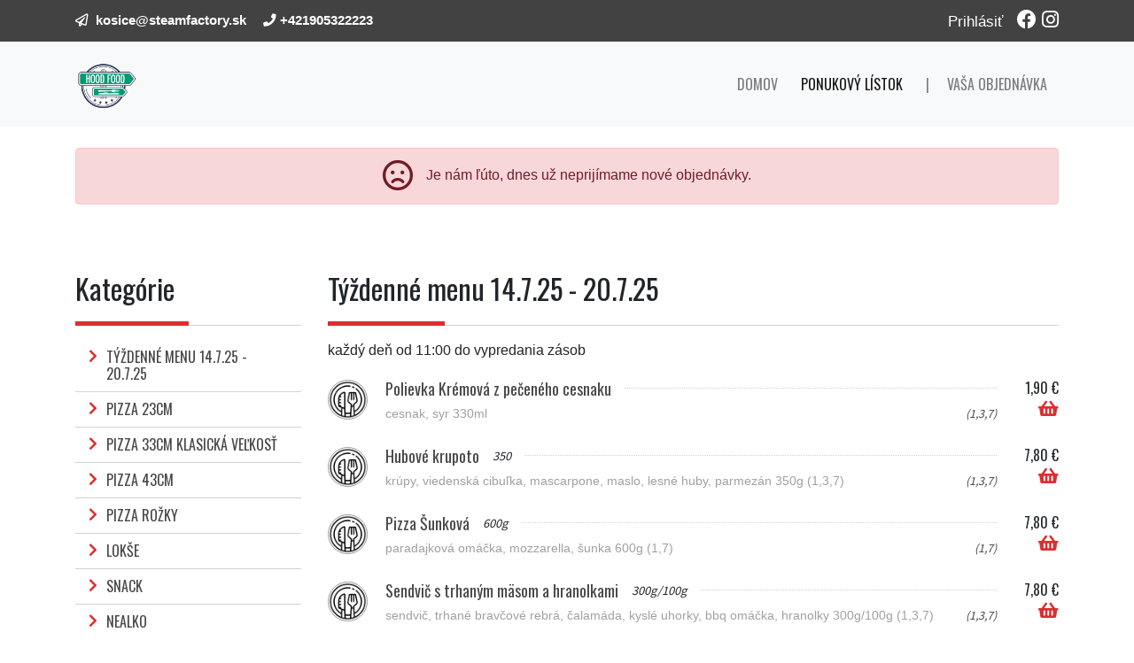

--- FILE ---
content_type: text/html; charset=UTF-8
request_url: https://gastro.hoodfood.sk/sk/offer
body_size: 11408
content:
<!DOCTYPE html>
<html lang="sk">

<head>
    <meta charset="UTF-8">
    <title>Hood Food</title>
    <meta name="author" content="Traveldata">

    <meta name="viewport" content="width=device-width, initial-scale=1, shrink-to-fit=no">
    <meta name="use_loyalty_prices" content="">

    <link rel="stylesheet" href="//gastro.hoodfood.sk/themes/main/assets/fonts/fontawesome/css/all.min.css">
    <link rel="stylesheet" href="//gastro.hoodfood.sk/themes/main/assets/css/main.css?ver13.10.08">
    <link rel="stylesheet" href="//gastro.hoodfood.sk/themes/main/assets/plugins/bootstrap/css/bootstrap.min.css">
    <link rel="stylesheet" href="//gastro.hoodfood.sk/themes/main/assets/plugins/fancybox/jquery.fancybox.min.css">

                        <link rel="icon" href="https://gastro.softsolutions.sk/uploads/37/favicon/DXGOPpbyZ9nqNIsywEcTEftHdY6CJZ-32.png" sizes="32x32">
                    <link rel="icon" href="https://gastro.softsolutions.sk/uploads/37/favicon/DXGOPpbyZ9nqNIsywEcTEftHdY6CJZ-57.png" sizes="57x57">
                    <link rel="icon" href="https://gastro.softsolutions.sk/uploads/37/favicon/DXGOPpbyZ9nqNIsywEcTEftHdY6CJZ-76.png" sizes="76x76">
                    <link rel="icon" href="https://gastro.softsolutions.sk/uploads/37/favicon/DXGOPpbyZ9nqNIsywEcTEftHdY6CJZ-96.png" sizes="96x96">
                    <link rel="icon" href="https://gastro.softsolutions.sk/uploads/37/favicon/DXGOPpbyZ9nqNIsywEcTEftHdY6CJZ-120.png" sizes="120x120">
                    <link rel="icon" href="https://gastro.softsolutions.sk/uploads/37/favicon/DXGOPpbyZ9nqNIsywEcTEftHdY6CJZ-144.png" sizes="144x144">
                    <link rel="icon" href="https://gastro.softsolutions.sk/uploads/37/favicon/DXGOPpbyZ9nqNIsywEcTEftHdY6CJZ-195.png" sizes="195x195">
                    <link rel="icon" href="https://gastro.softsolutions.sk/uploads/37/favicon/DXGOPpbyZ9nqNIsywEcTEftHdY6CJZ-228.png" sizes="228x228">
                    <link rel="icon" href="https://gastro.softsolutions.sk/uploads/37/favicon/DXGOPpbyZ9nqNIsywEcTEftHdY6CJZ-128.png" sizes="128x128">
                    <link rel="icon" href="https://gastro.softsolutions.sk/uploads/37/favicon/DXGOPpbyZ9nqNIsywEcTEftHdY6CJZ-152.png" sizes="152x152">
                    <link rel="icon" href="https://gastro.softsolutions.sk/uploads/37/favicon/DXGOPpbyZ9nqNIsywEcTEftHdY6CJZ-167.png" sizes="167x167">
                    <link rel="icon" href="https://gastro.softsolutions.sk/uploads/37/favicon/DXGOPpbyZ9nqNIsywEcTEftHdY6CJZ-180.png" sizes="180x180">
                    <link rel="icon" href="https://gastro.softsolutions.sk/uploads/37/favicon/DXGOPpbyZ9nqNIsywEcTEftHdY6CJZ-192.png" sizes="192x192">
                    <link rel="icon" href="https://gastro.softsolutions.sk/uploads/37/favicon/DXGOPpbyZ9nqNIsywEcTEftHdY6CJZ-196.png" sizes="196x196">
            
    
    <style>
        .dropdown-toggle::after {
            content: none;
        }

        .profile-picture {
            width: 30px;
            height: 30px;
            border-radius: 50%;
            object-fit: contain;
            border: 1px solid #db2d2e;
        }

        .tooltip-inner {
            max-width: none;
            white-space: nowrap;
        }

        ul.social li.auth {
            font-size: 17px;
            font-weight: 500;
        }

        ul.social li.auth a:not(.user) {
            font-size: 17px;
            margin: 0 10px;
            font-weight: 300;
        }

        .button-alert-warning {
            margin: 10px auto;
            font-size: 0.875em;
            height: 35px;
            line-height: 35px;
            background: #856409;
            width: 80%;
            display: block;
            cursor: pointer;
            text-align: center;
            color: #ffffff !important;
        }



        .text-underline {
            text-decoration: underline;
        }

        a[disabled="disabled"] {
            background-color: #b73e3e !important;
            display: inline-block;
            /* For IE11/ MS Edge bug */
            pointer-events: none;
            cursor: not-allowed !important;
            text-decoration: none;
        }

        .offer-with-permission {
            color: #db2d2e;
            padding-left: 5px;
        }

        span.auth {
            display: none;
        }

        .language-navigation-item {
            display: none;
        }

        .ticket>p span {
            text-transform: initial;
        }

        #offers{
            margin-top:0;
        }

        @media(max-width: 767px) {
            span.auth {
                display: block;
            }

            #checkout-wrap table.basket-items .description h6 {
                margin: 0;
                text-align: center;
                font-size: 20px;
            }

            span.auth .user {
                font-weight: bold;
            }

            #checkout-wrap table.basket-items tbody tr td,
            #checkout-wrap table.basket-items .quantity {
                font-size: 25px;
            }

            .language-navigation-item {
                display: block;
            }
        }

        ul.dropdown-menu li {
            padding: 5px 10px;
        }

        ul.dropdown-menu li a {
            width: 100%;
            max-width: 100%;
            min-width: 100%;
            display: block;
            font-size: 12px;
            font-weight: 400;
            color: #181819 !important;
        }

        .form-control:focus {
            border-color: #db2d2e;
            box-shadow: 0 0 0 0.2rem #db2d2e44;
            outline: 0 none;
        }

        ul.dropdown-menu li:hover {
            background-color: #f8f9fa;
        }

        button:focus {
            outline: none;
            border: 0;
        }

        .hide-sm {
            display: block;
        }

        @media(max-width:991px) {
            .hide-991 {
                display: none;
            }
        }

        .show-sm {
            display: none;
        }

        #offers ul.list li.item .food-image {
            width: 45px;
            height: 45px;
            background-size: cover;
            background-position: center center;
            float: left;
            border: 1px solid #9d9d9d;
            margin-right: 20px;
            position: absolute;
            left: 0;
        }

        @media(max-width:600px) {
            .hide-sm {
                display: none;
            }

            .show-sm {
                display: block;
            }
        }

            @media (max-width: 991.98px) {
            #offers .categories {
                top: 40px !important;
            }
        }

        #offers .categories article {
            top: 70px !important;
        }

        #checkout #orderTicket .sticky-top {
            top: 90px !important;
        }

    
    .modal {
        z-index: 10050 !important;
    }
    
        </style>
    <!--jQuery-->
    <script src="//gastro.hoodfood.sk/themes/main/assets/js/jquery-3.4.1.min.js"></script>

        
    <style>
                    
            h2 + hr,
            .form-control:focus
            {
                border-color:#dc2e2f !important;
            }

            .form-control:focus{
                box-shadow: 0 0 0 0.2rem #dc2e2f22;
            }

            .ticket > a.button {
                background-color:#dc2e2f !important;
            }

            i.showItem,
            i.less,
            i.more,
            .propertyColor,
            span.price,
            div.count,
            i.removeFromBasket,
            a > b,
            a > strong,
            .bg-form-loader-spinner > i.fa-spinner
            {
                color:#dc2e2f !important;
            }

            button.offer-button,
            button.button.red,
            span.cart-items-count,
            a#makeReservation,
            a#validate_discount_code
            {
                background-color:#dc2e2f !important;
            }

            @keyframes pulse {
                0% {
                    transform: scale(0.95);
                    box-shadow: 0 0 0 0 #dc2e2fcc;
                }
                70% {
                    transform: scale(1);
                    box-shadow: 0 0 0 10px rgb(219 46 47 / 0%);
                }
                100% {
                    transform: scale(0.95);
                    box-shadow: 0 0 0 0 rgb(219 46 47 / 0%);
                }
            }

            </style>
</head>

<body class="">
    

    <!--HEADER-->
    <header>
        <section id="header-top">
            <div class="container">
                                                    <span class="email"><i class="far fa-paper-plane"></i>&nbsp; <a href="mailto:kosice@steamfactory.sk">kosice@steamfactory.sk</a></span>
                    <span class="phone"><i class="fas fa-phone"></i>&nbsp;+421905322223</span>
                
                

                <ul class="social">
                                            <li class="auth" style="position:relative;">
                                                    <a href="https://gastro.hoodfood.sk/sk/auth">Prihlásiť</a>
                                    </li>
                                                                <li><a href="https://www.facebook.com/hoodfood.sk" target="_blank"><i class="fab fa-facebook"></i></a></li>
                                                                <li><a href="https://www.facebook.com/hoodfood.sk" target="_blank"><i class="fab fa-instagram"></i></a></li>
                                                                            </ul>
            </div>
        </section>

        <div id="main-nav-wrap" class="sticky-top" style="z-index:1000;">
                            <nav class="navbar navbar-expand-lg navbar-light bg-light ">
                    <div class="container">
                        <a class="navbar-brand" style="" href="https://gastro.hoodfood.sk/sk">
                            <img class="logo" src="https://gastro.softsolutions.sk/uploads/37/logo/JFv2YkoiGrZq1IvieVZ7SXftMUh1ys.png" height="70" alt="Hood Food">
                        </a>
                                                                                                            <span class="mobile-cart-items">
                                    <a href="https://gastro.hoodfood.sk/sk/order">Vaša objednávka                                                                                    <span class="cart-items-count" style="display:none;"></span>
                                                                            </a>
                                </span>
                                                                                                        <button class="navbar-toggler" type="button" data-toggle="collapse" data-target="#navbarSupportedContent" aria-controls="navbarSupportedContent" aria-expanded="false" aria-label="Toggle navigation">
                                <span class="navbar-toggler-icon"></span>
                            </button>
                            <div class="collapse navbar-collapse" id="navbarSupportedContent">
                                <ul class="navbar-nav ml-auto">
                                                                                                                        <li class="nav-item ">
                                                <a class="nav-link" href="https://gastro.hoodfood.sk/sk">Domov</a>
                                            </li>
                                                                                                                                                                                                                                                                                                                                                        <li class="nav-item active">
                                                <a class="nav-link" href="https://gastro.hoodfood.sk/sk/offer">Ponukový lístok</a>
                                            </li>
                                                                                                                                                                                                <li class="nav-item  cart-items">
                                            <a class="nav-link" href="https://gastro.hoodfood.sk/sk/order">| &nbsp;&nbsp;&nbsp;&nbsp;Vaša objednávka                                                                                                    <span class="cart-items-count pulse" style="display:none;"></span>
                                                                                            </a>
                                        </li>
                                    

                                    <span class="auth">
                                                                                                                                                                                                    <li class="nav-item">
                                                            <a class="nav-link" href="https://gastro.hoodfood.sk/sk/auth">Prihlásiť</a>
                                                        </li>
                                                                                                                                        </span>
                                                                        <!--  -->
                                </ul>
                            </div>
                                            </div>
                </nav>
                        


            
            
                        
        </div>

        


    </header>
    <!--/HEADER-->

            <div id="closeInformation" style="z-index:3;position:relative;">
            <div class="container">
                    <div class="alert alert-danger mt-4" role="alert">
        <i class="far fa-frown"></i><span>Je nám ľúto, dnes už neprijímame nové objednávky.</span>
    </div>
            </div>
        </div>
    
    <style>
	.tooltip.show p {
		text-align: left;
	}

	.sticky-category-gps {
		margin-top: 30px;
		padding-top: 30px;
		/* margin-bottom: 80px; */
		position: sticky;
		top: 80px;
		z-index: 2;
		background-color: white;
	}

	.categories article .category-name {
		margin-top: 30px;
		padding-top: 30px;
		/* margin-bottom: 80px; */
		position: sticky;
		top: 80px;
		z-index: 2;
		background-color: white;
	}

	@media (max-width: 991.98px){
		#offers .categories {
			top: 96px !important;
			z-index: 3;
		}

		.sticky-category-gps{
			top: 133px;
		}
	}

	#offers .menu-items h2.category-name::before {
		content: none;
	}
</style>
<section id="offers" class="container">
	

	<div class="row">
		<aside class="categories col-lg-3">
			<!--CATEGORIES-->
<article>
    <div class="category-name">
        <h2><span>Kategórie</span></h2>
        <hr><hr>
    </div>
    <div class="clearfix"></div>
    <ul class="category">
                                    <li><a href="#category-name-529" class="category-scroller"><i class="fas fa-chevron-right propertyColor"></i><span>Týždenné menu 14.7.25 - 20.7.25</span></a></li>
                                                <li><a href="#category-name-361" class="category-scroller"><i class="fas fa-chevron-right propertyColor"></i><span>Pizza 23cm</span></a></li>
                                                <li><a href="#category-name-226" class="category-scroller"><i class="fas fa-chevron-right propertyColor"></i><span>Pizza 33cm Klasická veľkosť</span></a></li>
                                                <li><a href="#category-name-362" class="category-scroller"><i class="fas fa-chevron-right propertyColor"></i><span>Pizza 43cm</span></a></li>
                                                <li><a href="#category-name-363" class="category-scroller"><i class="fas fa-chevron-right propertyColor"></i><span>Pizza rožky</span></a></li>
                                                <li><a href="#category-name-227" class="category-scroller"><i class="fas fa-chevron-right propertyColor"></i><span>Lokše</span></a></li>
                                                <li><a href="#category-name-343" class="category-scroller"><i class="fas fa-chevron-right propertyColor"></i><span>Snack</span></a></li>
                                                <li><a href="#category-name-230" class="category-scroller"><i class="fas fa-chevron-right propertyColor"></i><span>Nealko</span></a></li>
                        </ul>
</article>
<!--/CATEGORIES-->		</aside>
				<article class="col-lg-9 menu-items" style="position:relative;">
							
					<div class="sticky-category-gps">
						<h2 class="category-name" id="category-name-529" style="position:relative">
							Týždenné menu 14.7.25 - 20.7.25													</h2>
						<hr>
						<hr>
						<p>každý deň od 11:00 do vypredania zásob</p>
					</div>

					<ul class="list" data-category_name="category-name-529" data-action="https://gastro.hoodfood.sk/sk/Menu/handleShowDetail/">
						<!--DISH-->
																				    <li class="item" data-id="4104" data-category-id="529" data-count="1">
                    <div class="food-image rounded-circle" style="background-image:url('https://gastro.hoodfood.sk/themes/main/assets/images/food_pictogram.png');"></div>
                <article>
            <a href="#" class="showItem">
                <h6>Polievka Krémová z pečeného cesnaku</h6>
            </a>
            <span class="weight"></span>
                        
            <hr>
            <div class="clearfix"></div>
                        <p>
                cesnak, syr 330ml                <span class="alergens pointer" data-toggle="tooltip" data-placement="bottom" data-html="true" data-title="<div class='container' style='background-color:white;'><div class='row'> <div class='col-md-12 text-left'><h6>Zoznam alergénov</h6><p><strong>1</strong> - Obilniny obsahujúce glutén (lepok) <br><strong>3</strong> - Vajcia a výrobky z vajec <br><strong>6</strong> - 6. Sójové zrná a výrobky z nich <br><strong>7</strong> - Mlieko a výrobky z mlieka <br><strong>9</strong> - Zeler <br><strong>10</strong> - Horčica <br></p></div></div></div>">(1,3,7)</span>
            </p>

        </article>
        <h6>1,90 €</h6>
         <i class="fas fa-shopping-basket showItem"></i>    </li>

																				    <li class="item" data-id="4107" data-category-id="529" data-count="1">
                    <div class="food-image rounded-circle" style="background-image:url('https://gastro.hoodfood.sk/themes/main/assets/images/food_pictogram.png');"></div>
                <article>
            <a href="#" class="showItem">
                <h6>Hubové krupoto</h6>
            </a>
            <span class="weight">350</span>
                        
            <hr>
            <div class="clearfix"></div>
                        <p>
                krúpy, viedenská cibuľka, mascarpone, maslo, lesné huby, parmezán  350g (1,3,7)                <span class="alergens pointer" data-toggle="tooltip" data-placement="bottom" data-html="true" data-title="<div class='container' style='background-color:white;'><div class='row'> <div class='col-md-12 text-left'><h6>Zoznam alergénov</h6><p><strong>1</strong> - Obilniny obsahujúce glutén (lepok) <br><strong>3</strong> - Vajcia a výrobky z vajec <br><strong>6</strong> - 6. Sójové zrná a výrobky z nich <br><strong>7</strong> - Mlieko a výrobky z mlieka <br><strong>9</strong> - Zeler <br><strong>10</strong> - Horčica <br></p></div></div></div>">(1,3,7)</span>
            </p>

        </article>
        <h6>7,80 €</h6>
         <i class="fas fa-shopping-basket showItem"></i>    </li>

																				    <li class="item" data-id="4109" data-category-id="529" data-count="1">
                    <div class="food-image rounded-circle" style="background-image:url('https://gastro.hoodfood.sk/themes/main/assets/images/food_pictogram.png');"></div>
                <article>
            <a href="#" class="showItem">
                <h6>Pizza Šunková</h6>
            </a>
            <span class="weight">600g</span>
                        
            <hr>
            <div class="clearfix"></div>
                        <p>
                paradajková omáčka, mozzarella, šunka   600g  (1,7)                <span class="alergens pointer" data-toggle="tooltip" data-placement="bottom" data-html="true" data-title="<div class='container' style='background-color:white;'><div class='row'> <div class='col-md-12 text-left'><h6>Zoznam alergénov</h6><p><strong>1</strong> - Obilniny obsahujúce glutén (lepok) <br><strong>3</strong> - Vajcia a výrobky z vajec <br><strong>6</strong> - 6. Sójové zrná a výrobky z nich <br><strong>7</strong> - Mlieko a výrobky z mlieka <br><strong>9</strong> - Zeler <br><strong>10</strong> - Horčica <br></p></div></div></div>">(1,7)</span>
            </p>

        </article>
        <h6>7,80 €</h6>
         <i class="fas fa-shopping-basket showItem"></i>    </li>

																				    <li class="item" data-id="4106" data-category-id="529" data-count="1">
                    <div class="food-image rounded-circle" style="background-image:url('https://gastro.hoodfood.sk/themes/main/assets/images/food_pictogram.png');"></div>
                <article>
            <a href="#" class="showItem">
                <h6>Sendvič s trhaným mäsom a hranolkami</h6>
            </a>
            <span class="weight">300g/100g</span>
                        
            <hr>
            <div class="clearfix"></div>
                        <p>
                sendvič, trhané bravčové rebrá, čalamáda, kyslé uhorky, bbq omáčka, hranolky   300g/100g  (1,3,7)                <span class="alergens pointer" data-toggle="tooltip" data-placement="bottom" data-html="true" data-title="<div class='container' style='background-color:white;'><div class='row'> <div class='col-md-12 text-left'><h6>Zoznam alergénov</h6><p><strong>1</strong> - Obilniny obsahujúce glutén (lepok) <br><strong>3</strong> - Vajcia a výrobky z vajec <br><strong>6</strong> - 6. Sójové zrná a výrobky z nich <br><strong>7</strong> - Mlieko a výrobky z mlieka <br><strong>9</strong> - Zeler <br><strong>10</strong> - Horčica <br></p></div></div></div>">(1,3,7)</span>
            </p>

        </article>
        <h6>7,80 €</h6>
         <i class="fas fa-shopping-basket showItem"></i>    </li>

																				    <li class="item" data-id="4105" data-category-id="529" data-count="1">
                    <div class="food-image rounded-circle" style="background-image:url('https://gastro.hoodfood.sk/themes/main/assets/images/food_pictogram.png');"></div>
                <article>
            <a href="#" class="showItem">
                <h6>Bravčový steak, zemiakové pyré</h6>
            </a>
            <span class="weight">150g/200g/50g</span>
                        
            <hr>
            <div class="clearfix"></div>
                        <p>
                bravčový steak sous vide z karé,  tymiánový jus,  zemiakové pyré  150g/200g/50g  (7)                <span class="alergens pointer" data-toggle="tooltip" data-placement="bottom" data-html="true" data-title="<div class='container' style='background-color:white;'><div class='row'> <div class='col-md-12 text-left'><h6>Zoznam alergénov</h6><p><strong>1</strong> - Obilniny obsahujúce glutén (lepok) <br><strong>3</strong> - Vajcia a výrobky z vajec <br><strong>6</strong> - 6. Sójové zrná a výrobky z nich <br><strong>7</strong> - Mlieko a výrobky z mlieka <br><strong>9</strong> - Zeler <br><strong>10</strong> - Horčica <br></p></div></div></div>">(7)</span>
            </p>

        </article>
        <h6>7,80 €</h6>
         <i class="fas fa-shopping-basket showItem"></i>    </li>

																				    <li class="item" data-id="4108" data-category-id="529" data-count="1">
                    <div class="food-image rounded-circle" style="background-image:url('https://gastro.hoodfood.sk/themes/main/assets/images/food_pictogram.png');"></div>
                <article>
            <a href="#" class="showItem">
                <h6>Šalát s balkánskym syrom + pizza štangle</h6>
            </a>
            <span class="weight">350g</span>
                        
            <hr>
            <div class="clearfix"></div>
                        <p>
                mix šalátov, balkánsky syr, marinovaná cvikla, vlašské orechy, med, olivový olej, pizza štangle  350g  (7,8)                <span class="alergens pointer" data-toggle="tooltip" data-placement="bottom" data-html="true" data-title="<div class='container' style='background-color:white;'><div class='row'> <div class='col-md-12 text-left'><h6>Zoznam alergénov</h6><p><strong>1</strong> - Obilniny obsahujúce glutén (lepok) <br><strong>3</strong> - Vajcia a výrobky z vajec <br><strong>6</strong> - 6. Sójové zrná a výrobky z nich <br><strong>7</strong> - Mlieko a výrobky z mlieka <br><strong>9</strong> - Zeler <br><strong>10</strong> - Horčica <br></p></div></div></div>">(7,)</span>
            </p>

        </article>
        <h6>7,80 €</h6>
         <i class="fas fa-shopping-basket showItem"></i>    </li>

												<!--/DISH-->
					</ul>
					<div class="clearfix"></div>
											
					<div class="sticky-category-gps">
						<h2 class="category-name" id="category-name-361" style="position:relative">
							Pizza 23cm													</h2>
						<hr>
						<hr>
						<p>malá pizza s priemerom 23cm</p>
					</div>

					<ul class="list" data-category_name="category-name-361" data-action="https://gastro.hoodfood.sk/sk/Menu/handleShowDetail/">
						<!--DISH-->
																				    <li class="item" data-id="1285" data-category-id="361" data-count="1">
                    <a class="fancybox" rel="offer_1285" href="https://gastro.softsolutions.sk/uploads/37/offers/UrP1KyMOprFZVy1XknUjktNU20L1ZU-medium.jpeg" title="Margherita 23cm ">
                <div class="food-image rounded-circle" style="background-image:url('https://gastro.softsolutions.sk/uploads/37/offers/UrP1KyMOprFZVy1XknUjktNU20L1ZU-thumb.jpeg');"><i class="fas fa-search"></i></div>
            </a>
                <article>
            <a href="#" class="showItem">
                <h6>Margherita 23cm </h6>
            </a>
            <span class="weight">250g</span>
                        
            <hr>
            <div class="clearfix"></div>
                        <p>
                paradajková omáčka, mozzarella, bazalka                <span class="alergens pointer" data-toggle="tooltip" data-placement="bottom" data-html="true" data-title="<div class='container' style='background-color:white;'><div class='row'> <div class='col-md-12 text-left'><h6>Zoznam alergénov</h6><p><strong>1</strong> - Obilniny obsahujúce glutén (lepok) <br><strong>3</strong> - Vajcia a výrobky z vajec <br><strong>6</strong> - 6. Sójové zrná a výrobky z nich <br><strong>7</strong> - Mlieko a výrobky z mlieka <br><strong>9</strong> - Zeler <br><strong>10</strong> - Horčica <br></p></div></div></div>">(1,7)</span>
            </p>

        </article>
        <h6>6,50 €</h6>
         <i class="fas fa-shopping-basket showItem"></i>    </li>

																				    <li class="item" data-id="1293" data-category-id="361" data-count="1">
                    <a class="fancybox" rel="offer_1293" href="https://gastro.softsolutions.sk/uploads/37/offers/cxrsXFSDM3Kn35Q8nifmgA6d0HgA6r-medium.jpg" title="Šunková 23cm">
                <div class="food-image rounded-circle" style="background-image:url('https://gastro.softsolutions.sk/uploads/37/offers/cxrsXFSDM3Kn35Q8nifmgA6d0HgA6r-thumb.jpg');"><i class="fas fa-search"></i></div>
            </a>
                <article>
            <a href="#" class="showItem">
                <h6>Šunková 23cm</h6>
            </a>
            <span class="weight">250g</span>
                        
            <hr>
            <div class="clearfix"></div>
                        <p>
                paradajková omáčka, mozzarella, šunka                <span class="alergens pointer" data-toggle="tooltip" data-placement="bottom" data-html="true" data-title="<div class='container' style='background-color:white;'><div class='row'> <div class='col-md-12 text-left'><h6>Zoznam alergénov</h6><p><strong>1</strong> - Obilniny obsahujúce glutén (lepok) <br><strong>3</strong> - Vajcia a výrobky z vajec <br><strong>6</strong> - 6. Sójové zrná a výrobky z nich <br><strong>7</strong> - Mlieko a výrobky z mlieka <br><strong>9</strong> - Zeler <br><strong>10</strong> - Horčica <br></p></div></div></div>">(1,7)</span>
            </p>

        </article>
        <h6>6,50 €</h6>
         <i class="fas fa-shopping-basket showItem"></i>    </li>

																				    <li class="item" data-id="1306" data-category-id="361" data-count="1">
                    <a class="fancybox" rel="offer_1306" href="https://gastro.softsolutions.sk/uploads/37/offers/rvdX4kcEdhgZu9HQtnBkUAQJ2WKfBc-medium.jpeg" title="Salámová 23cm">
                <div class="food-image rounded-circle" style="background-image:url('https://gastro.softsolutions.sk/uploads/37/offers/rvdX4kcEdhgZu9HQtnBkUAQJ2WKfBc-thumb.jpeg');"><i class="fas fa-search"></i></div>
            </a>
                <article>
            <a href="#" class="showItem">
                <h6>Salámová 23cm</h6>
            </a>
            <span class="weight">250g</span>
                        
            <hr>
            <div class="clearfix"></div>
                        <p>
                paradajková omáčka, mozzarella, saláma                <span class="alergens pointer" data-toggle="tooltip" data-placement="bottom" data-html="true" data-title="<div class='container' style='background-color:white;'><div class='row'> <div class='col-md-12 text-left'><h6>Zoznam alergénov</h6><p><strong>1</strong> - Obilniny obsahujúce glutén (lepok) <br><strong>3</strong> - Vajcia a výrobky z vajec <br><strong>6</strong> - 6. Sójové zrná a výrobky z nich <br><strong>7</strong> - Mlieko a výrobky z mlieka <br><strong>9</strong> - Zeler <br><strong>10</strong> - Horčica <br></p></div></div></div>">(1,7)</span>
            </p>

        </article>
        <h6>6,50 €</h6>
         <i class="fas fa-shopping-basket showItem"></i>    </li>

												<!--/DISH-->
					</ul>
					<div class="clearfix"></div>
											
					<div class="sticky-category-gps">
						<h2 class="category-name" id="category-name-226" style="position:relative">
							Pizza 33cm Klasická veľkosť													</h2>
						<hr>
						<hr>
						<p>stredná pizza s priemerom 33cm</p>
					</div>

					<ul class="list" data-category_name="category-name-226" data-action="https://gastro.hoodfood.sk/sk/Menu/handleShowDetail/">
						<!--DISH-->
																				    <li class="item" data-id="1286" data-category-id="226" data-count="1">
                    <a class="fancybox" rel="offer_1286" href="https://gastro.softsolutions.sk/uploads/37/offers/dy8JiBFJvY4zbGNTdQUiidItrvs3jD-medium.jpeg" title="Margherita 33cm">
                <div class="food-image rounded-circle" style="background-image:url('https://gastro.softsolutions.sk/uploads/37/offers/dy8JiBFJvY4zbGNTdQUiidItrvs3jD-thumb.jpeg');"><i class="fas fa-search"></i></div>
            </a>
                <article>
            <a href="#" class="showItem">
                <h6>Margherita 33cm</h6>
            </a>
            <span class="weight">580g</span>
                        
            <hr>
            <div class="clearfix"></div>
                        <p>
                paradajková omáčka, mozzarella, bazalka                <span class="alergens pointer" data-toggle="tooltip" data-placement="bottom" data-html="true" data-title="<div class='container' style='background-color:white;'><div class='row'> <div class='col-md-12 text-left'><h6>Zoznam alergénov</h6><p><strong>1</strong> - Obilniny obsahujúce glutén (lepok) <br><strong>3</strong> - Vajcia a výrobky z vajec <br><strong>6</strong> - 6. Sójové zrná a výrobky z nich <br><strong>7</strong> - Mlieko a výrobky z mlieka <br><strong>9</strong> - Zeler <br><strong>10</strong> - Horčica <br></p></div></div></div>">(1,7)</span>
            </p>

        </article>
        <h6>8,50 €</h6>
         <i class="fas fa-shopping-basket showItem"></i>    </li>

																				    <li class="item" data-id="1288" data-category-id="226" data-count="1">
                    <a class="fancybox" rel="offer_1288" href="https://gastro.softsolutions.sk/uploads/37/offers/aL7WDPNGTuHxrIG6ATwIQc4pYq9UlB-medium.jpg" title="Šunková 33cm">
                <div class="food-image rounded-circle" style="background-image:url('https://gastro.softsolutions.sk/uploads/37/offers/aL7WDPNGTuHxrIG6ATwIQc4pYq9UlB-thumb.jpg');"><i class="fas fa-search"></i></div>
            </a>
                <article>
            <a href="#" class="showItem">
                <h6>Šunková 33cm</h6>
            </a>
            <span class="weight">600g</span>
                        
            <hr>
            <div class="clearfix"></div>
                        <p>
                paradajková omáčka, mozzarella, šunka                <span class="alergens pointer" data-toggle="tooltip" data-placement="bottom" data-html="true" data-title="<div class='container' style='background-color:white;'><div class='row'> <div class='col-md-12 text-left'><h6>Zoznam alergénov</h6><p><strong>1</strong> - Obilniny obsahujúce glutén (lepok) <br><strong>3</strong> - Vajcia a výrobky z vajec <br><strong>6</strong> - 6. Sójové zrná a výrobky z nich <br><strong>7</strong> - Mlieko a výrobky z mlieka <br><strong>9</strong> - Zeler <br><strong>10</strong> - Horčica <br></p></div></div></div>">(1,7)</span>
            </p>

        </article>
        <h6>8,90 €</h6>
         <i class="fas fa-shopping-basket showItem"></i>    </li>

																				    <li class="item" data-id="1289" data-category-id="226" data-count="1">
                    <a class="fancybox" rel="offer_1289" href="https://gastro.softsolutions.sk/uploads/37/offers/tf8L8quZO3r8gOzyrsjaRtVk3OcA9W-medium.jpeg" title="Hawai 33cm">
                <div class="food-image rounded-circle" style="background-image:url('https://gastro.softsolutions.sk/uploads/37/offers/tf8L8quZO3r8gOzyrsjaRtVk3OcA9W-thumb.jpeg');"><i class="fas fa-search"></i></div>
            </a>
                <article>
            <a href="#" class="showItem">
                <h6>Hawai 33cm</h6>
            </a>
            <span class="weight">600g</span>
                        
            <hr>
            <div class="clearfix"></div>
                        <p>
                paradajková omáčka, mozzarella, šunka, ananás                <span class="alergens pointer" data-toggle="tooltip" data-placement="bottom" data-html="true" data-title="<div class='container' style='background-color:white;'><div class='row'> <div class='col-md-12 text-left'><h6>Zoznam alergénov</h6><p><strong>1</strong> - Obilniny obsahujúce glutén (lepok) <br><strong>3</strong> - Vajcia a výrobky z vajec <br><strong>6</strong> - 6. Sójové zrná a výrobky z nich <br><strong>7</strong> - Mlieko a výrobky z mlieka <br><strong>9</strong> - Zeler <br><strong>10</strong> - Horčica <br></p></div></div></div>">(1,7)</span>
            </p>

        </article>
        <h6>8,90 €</h6>
         <i class="fas fa-shopping-basket showItem"></i>    </li>

																				    <li class="item" data-id="1291" data-category-id="226" data-count="1">
                    <a class="fancybox" rel="offer_1291" href="https://gastro.softsolutions.sk/uploads/37/offers/iDbrokRTjGWLOdznM1Q5bIz73CWgd5-medium.jpeg" title="Salámová 33cm">
                <div class="food-image rounded-circle" style="background-image:url('https://gastro.softsolutions.sk/uploads/37/offers/iDbrokRTjGWLOdznM1Q5bIz73CWgd5-thumb.jpeg');"><i class="fas fa-search"></i></div>
            </a>
                <article>
            <a href="#" class="showItem">
                <h6>Salámová 33cm</h6>
            </a>
            <span class="weight">650g</span>
                        
            <hr>
            <div class="clearfix"></div>
                        <p>
                paradajková omáčka, mozzarella, saláma, olivy                <span class="alergens pointer" data-toggle="tooltip" data-placement="bottom" data-html="true" data-title="<div class='container' style='background-color:white;'><div class='row'> <div class='col-md-12 text-left'><h6>Zoznam alergénov</h6><p><strong>1</strong> - Obilniny obsahujúce glutén (lepok) <br><strong>3</strong> - Vajcia a výrobky z vajec <br><strong>6</strong> - 6. Sójové zrná a výrobky z nich <br><strong>7</strong> - Mlieko a výrobky z mlieka <br><strong>9</strong> - Zeler <br><strong>10</strong> - Horčica <br></p></div></div></div>">(1,7)</span>
            </p>

        </article>
        <h6>8,90 €</h6>
         <i class="fas fa-shopping-basket showItem"></i>    </li>

																				    <li class="item" data-id="1295" data-category-id="226" data-count="1">
                    <a class="fancybox" rel="offer_1295" href="https://gastro.softsolutions.sk/uploads/37/offers/sFtaSP88IRwIyoWw4Lx2Li4ItXRNZU-medium.jpeg" title="Capri 33cm">
                <div class="food-image rounded-circle" style="background-image:url('https://gastro.softsolutions.sk/uploads/37/offers/sFtaSP88IRwIyoWw4Lx2Li4ItXRNZU-thumb.jpeg');"><i class="fas fa-search"></i></div>
            </a>
                <article>
            <a href="#" class="showItem">
                <h6>Capri 33cm</h6>
            </a>
            <span class="weight">600g</span>
                        
            <hr>
            <div class="clearfix"></div>
                        <p>
                paradajková omáčka, mozzarella, šunka, kukurica, šampiňóny                <span class="alergens pointer" data-toggle="tooltip" data-placement="bottom" data-html="true" data-title="<div class='container' style='background-color:white;'><div class='row'> <div class='col-md-12 text-left'><h6>Zoznam alergénov</h6><p><strong>1</strong> - Obilniny obsahujúce glutén (lepok) <br><strong>3</strong> - Vajcia a výrobky z vajec <br><strong>6</strong> - 6. Sójové zrná a výrobky z nich <br><strong>7</strong> - Mlieko a výrobky z mlieka <br><strong>9</strong> - Zeler <br><strong>10</strong> - Horčica <br></p></div></div></div>">(1,7)</span>
            </p>

        </article>
        <h6>8,90 €</h6>
         <i class="fas fa-shopping-basket showItem"></i>    </li>

																				    <li class="item" data-id="1297" data-category-id="226" data-count="1">
                    <a class="fancybox" rel="offer_1297" href="https://gastro.softsolutions.sk/uploads/37/offers/Mp1kUfOM7OZVMYRGRLqH3wnbGZrvyy-medium.jpeg" title="Tuniaková 33cm">
                <div class="food-image rounded-circle" style="background-image:url('https://gastro.softsolutions.sk/uploads/37/offers/Mp1kUfOM7OZVMYRGRLqH3wnbGZrvyy-thumb.jpeg');"><i class="fas fa-search"></i></div>
            </a>
                <article>
            <a href="#" class="showItem">
                <h6>Tuniaková 33cm</h6>
            </a>
            <span class="weight">700g</span>
                        
            <hr>
            <div class="clearfix"></div>
                        <p>
                paradajková omáčka, mozzarella, tuniak, červená cibuľa, cherry paradajky                <span class="alergens pointer" data-toggle="tooltip" data-placement="bottom" data-html="true" data-title="<div class='container' style='background-color:white;'><div class='row'> <div class='col-md-12 text-left'><h6>Zoznam alergénov</h6><p><strong>1</strong> - Obilniny obsahujúce glutén (lepok) <br><strong>3</strong> - Vajcia a výrobky z vajec <br><strong>6</strong> - 6. Sójové zrná a výrobky z nich <br><strong>7</strong> - Mlieko a výrobky z mlieka <br><strong>9</strong> - Zeler <br><strong>10</strong> - Horčica <br></p></div></div></div>">(1,0,7)</span>
            </p>

        </article>
        <h6>9,50 €</h6>
         <i class="fas fa-shopping-basket showItem"></i>    </li>

																				    <li class="item" data-id="1606" data-category-id="226" data-count="1">
                    <a class="fancybox" rel="offer_1606" href="https://gastro.softsolutions.sk/uploads/37/offers/VYq8bzqIKeH5n9K7Rjtkcc54gRA4o0-medium.jpeg" title="Quattro Formagi 33cm">
                <div class="food-image rounded-circle" style="background-image:url('https://gastro.softsolutions.sk/uploads/37/offers/VYq8bzqIKeH5n9K7Rjtkcc54gRA4o0-thumb.jpeg');"><i class="fas fa-search"></i></div>
            </a>
                <article>
            <a href="#" class="showItem">
                <h6>Quattro Formagi 33cm</h6>
            </a>
            <span class="weight">650g</span>
                        
            <hr>
            <div class="clearfix"></div>
                        <p>
                paradajková omáčka, mozzarella, údený syr, chedar, niva                <span class="alergens pointer" data-toggle="tooltip" data-placement="bottom" data-html="true" data-title="<div class='container' style='background-color:white;'><div class='row'> <div class='col-md-12 text-left'><h6>Zoznam alergénov</h6><p><strong>1</strong> - Obilniny obsahujúce glutén (lepok) <br><strong>3</strong> - Vajcia a výrobky z vajec <br><strong>6</strong> - 6. Sójové zrná a výrobky z nich <br><strong>7</strong> - Mlieko a výrobky z mlieka <br><strong>9</strong> - Zeler <br><strong>10</strong> - Horčica <br></p></div></div></div>">(1,7)</span>
            </p>

        </article>
        <h6>9,50 €</h6>
         <i class="fas fa-shopping-basket showItem"></i>    </li>

																				    <li class="item" data-id="1298" data-category-id="226" data-count="1">
                    <a class="fancybox" rel="offer_1298" href="https://gastro.softsolutions.sk/uploads/37/offers/byRlgHkCy7F2KFP0oHm37c4ZZQxmeL-medium.jpeg" title="Prosciuttová 33cm">
                <div class="food-image rounded-circle" style="background-image:url('https://gastro.softsolutions.sk/uploads/37/offers/byRlgHkCy7F2KFP0oHm37c4ZZQxmeL-thumb.jpeg');"><i class="fas fa-search"></i></div>
            </a>
                <article>
            <a href="#" class="showItem">
                <h6>Prosciuttová 33cm</h6>
            </a>
            <span class="weight">700g</span>
                        
            <hr>
            <div class="clearfix"></div>
                        <p>
                paradajková omáčka, mozzarella, mozzarella buffalo, prosciutto crudo, rukola, parmezán, cherry paradajky                <span class="alergens pointer" data-toggle="tooltip" data-placement="bottom" data-html="true" data-title="<div class='container' style='background-color:white;'><div class='row'> <div class='col-md-12 text-left'><h6>Zoznam alergénov</h6><p><strong>1</strong> - Obilniny obsahujúce glutén (lepok) <br><strong>3</strong> - Vajcia a výrobky z vajec <br><strong>6</strong> - 6. Sójové zrná a výrobky z nich <br><strong>7</strong> - Mlieko a výrobky z mlieka <br><strong>9</strong> - Zeler <br><strong>10</strong> - Horčica <br></p></div></div></div>">(1,7)</span>
            </p>

        </article>
        <h6>12,90 €</h6>
         <i class="fas fa-shopping-basket showItem"></i>    </li>

																				    <li class="item" data-id="1709" data-category-id="226" data-count="1">
                    <a class="fancybox" rel="offer_1709" href="https://gastro.softsolutions.sk/uploads/37/offers/IqKVyB2NoURwhtdfjUhlSYk0G8FVar-medium.jpeg" title="Steam Factory 33cm">
                <div class="food-image rounded-circle" style="background-image:url('https://gastro.softsolutions.sk/uploads/37/offers/IqKVyB2NoURwhtdfjUhlSYk0G8FVar-thumb.jpeg');"><i class="fas fa-search"></i></div>
            </a>
                <article>
            <a href="#" class="showItem">
                <h6>Steam Factory 33cm</h6>
            </a>
            <span class="weight">700g</span>
                            <span class="weight pointer" data-toggle="tooltip" data-placement="top" title="Pálivé">
                                            <i class="fas fa-fire" style="color:#dc2e2f"></i>
                                            <i class="fas fa-fire" style="color:#dc2e2f"></i>
                                            <i class="fas fa-fire" style=""></i>
                                    </span>
                        
            <hr>
            <div class="clearfix"></div>
                        <p>
                paradajková omáčka, mozzarella, saláma, klobása, niva, červená cibuľa, chilli, feferóny                <span class="alergens pointer" data-toggle="tooltip" data-placement="bottom" data-html="true" data-title="<div class='container' style='background-color:white;'><div class='row'> <div class='col-md-12 text-left'><h6>Zoznam alergénov</h6><p><strong>1</strong> - Obilniny obsahujúce glutén (lepok) <br><strong>3</strong> - Vajcia a výrobky z vajec <br><strong>6</strong> - 6. Sójové zrná a výrobky z nich <br><strong>7</strong> - Mlieko a výrobky z mlieka <br><strong>9</strong> - Zeler <br><strong>10</strong> - Horčica <br></p></div></div></div>">(1,7)</span>
            </p>

        </article>
        <h6>11,90 €</h6>
         <i class="fas fa-shopping-basket showItem"></i>    </li>

																				    <li class="item" data-id="2397" data-category-id="226" data-count="1">
                    <a class="fancybox" rel="offer_2397" href="https://gastro.softsolutions.sk/uploads/37/offers/iuOaHsv0zYJfKVtSYYYmipFbpj7Tew-medium.jpg" title="Rukolová 33cm">
                <div class="food-image rounded-circle" style="background-image:url('https://gastro.softsolutions.sk/uploads/37/offers/iuOaHsv0zYJfKVtSYYYmipFbpj7Tew-thumb.jpg');"><i class="fas fa-search"></i></div>
            </a>
                <article>
            <a href="#" class="showItem">
                <h6>Rukolová 33cm</h6>
            </a>
            <span class="weight">700g</span>
                        
            <hr>
            <div class="clearfix"></div>
                        <p>
                paradajková omáčka, mozzarella, rukola, cherry paradajky, mozzarella buffalo, parmezán                <span class="alergens pointer" data-toggle="tooltip" data-placement="bottom" data-html="true" data-title="<div class='container' style='background-color:white;'><div class='row'> <div class='col-md-12 text-left'><h6>Zoznam alergénov</h6><p><strong>1</strong> - Obilniny obsahujúce glutén (lepok) <br><strong>3</strong> - Vajcia a výrobky z vajec <br><strong>6</strong> - 6. Sójové zrná a výrobky z nich <br><strong>7</strong> - Mlieko a výrobky z mlieka <br><strong>9</strong> - Zeler <br><strong>10</strong> - Horčica <br></p></div></div></div>">(1,7)</span>
            </p>

        </article>
        <h6>12,90 €</h6>
         <i class="fas fa-shopping-basket showItem"></i>    </li>

												<!--/DISH-->
					</ul>
					<div class="clearfix"></div>
											
					<div class="sticky-category-gps">
						<h2 class="category-name" id="category-name-362" style="position:relative">
							Pizza 43cm													</h2>
						<hr>
						<hr>
						<p>veľká pizza s priemerom 43cm</p>
					</div>

					<ul class="list" data-category_name="category-name-362" data-action="https://gastro.hoodfood.sk/sk/Menu/handleShowDetail/">
						<!--DISH-->
																				    <li class="item" data-id="2358" data-category-id="362" data-count="1">
                    <a class="fancybox" rel="offer_2358" href="https://gastro.softsolutions.sk/uploads/37/offers/AiwWas9mNiJVWLhQT0bQyGFDROZJI2-medium.jpeg" title="Margherita 43cm">
                <div class="food-image rounded-circle" style="background-image:url('https://gastro.softsolutions.sk/uploads/37/offers/AiwWas9mNiJVWLhQT0bQyGFDROZJI2-thumb.jpeg');"><i class="fas fa-search"></i></div>
            </a>
                <article>
            <a href="#" class="showItem">
                <h6>Margherita 43cm</h6>
            </a>
            <span class="weight">940g</span>
                        
            <hr>
            <div class="clearfix"></div>
                        <p>
                paradajková omáčka mozzarella, bazalka                <span class="alergens pointer" data-toggle="tooltip" data-placement="bottom" data-html="true" data-title="<div class='container' style='background-color:white;'><div class='row'> <div class='col-md-12 text-left'><h6>Zoznam alergénov</h6><p><strong>1</strong> - Obilniny obsahujúce glutén (lepok) <br><strong>3</strong> - Vajcia a výrobky z vajec <br><strong>6</strong> - 6. Sójové zrná a výrobky z nich <br><strong>7</strong> - Mlieko a výrobky z mlieka <br><strong>9</strong> - Zeler <br><strong>10</strong> - Horčica <br></p></div></div></div>">(1,7)</span>
            </p>

        </article>
        <h6>14,00 €</h6>
         <i class="fas fa-shopping-basket showItem"></i>    </li>

																				    <li class="item" data-id="2361" data-category-id="362" data-count="1">
                    <a class="fancybox" rel="offer_2361" href="https://gastro.softsolutions.sk/uploads/37/offers/bEd00D6Q492xkhMWv18sQ2DuKHZa3K-medium.jpg" title="Šunková 43cm">
                <div class="food-image rounded-circle" style="background-image:url('https://gastro.softsolutions.sk/uploads/37/offers/bEd00D6Q492xkhMWv18sQ2DuKHZa3K-thumb.jpg');"><i class="fas fa-search"></i></div>
            </a>
                <article>
            <a href="#" class="showItem">
                <h6>Šunková 43cm</h6>
            </a>
            <span class="weight">980g</span>
                        
            <hr>
            <div class="clearfix"></div>
                        <p>
                paradajková omáčka, mozzarella, šunka                 <span class="alergens pointer" data-toggle="tooltip" data-placement="bottom" data-html="true" data-title="<div class='container' style='background-color:white;'><div class='row'> <div class='col-md-12 text-left'><h6>Zoznam alergénov</h6><p><strong>1</strong> - Obilniny obsahujúce glutén (lepok) <br><strong>3</strong> - Vajcia a výrobky z vajec <br><strong>6</strong> - 6. Sójové zrná a výrobky z nich <br><strong>7</strong> - Mlieko a výrobky z mlieka <br><strong>9</strong> - Zeler <br><strong>10</strong> - Horčica <br></p></div></div></div>">(1,7)</span>
            </p>

        </article>
        <h6>14,00 €</h6>
         <i class="fas fa-shopping-basket showItem"></i>    </li>

																				    <li class="item" data-id="2363" data-category-id="362" data-count="1">
                    <a class="fancybox" rel="offer_2363" href="https://gastro.softsolutions.sk/uploads/37/offers/z36DWkxHbOcE2ghpOJ2Znmj7oGCLEl-medium.jpeg" title="Hawai 43cm">
                <div class="food-image rounded-circle" style="background-image:url('https://gastro.softsolutions.sk/uploads/37/offers/z36DWkxHbOcE2ghpOJ2Znmj7oGCLEl-thumb.jpeg');"><i class="fas fa-search"></i></div>
            </a>
                <article>
            <a href="#" class="showItem">
                <h6>Hawai 43cm</h6>
            </a>
            <span class="weight">1050g</span>
                        
            <hr>
            <div class="clearfix"></div>
                        <p>
                Paradajkový základ, mozzarella, šunka, ananás                <span class="alergens pointer" data-toggle="tooltip" data-placement="bottom" data-html="true" data-title="<div class='container' style='background-color:white;'><div class='row'> <div class='col-md-12 text-left'><h6>Zoznam alergénov</h6><p><strong>1</strong> - Obilniny obsahujúce glutén (lepok) <br><strong>3</strong> - Vajcia a výrobky z vajec <br><strong>6</strong> - 6. Sójové zrná a výrobky z nich <br><strong>7</strong> - Mlieko a výrobky z mlieka <br><strong>9</strong> - Zeler <br><strong>10</strong> - Horčica <br></p></div></div></div>">(1,7)</span>
            </p>

        </article>
        <h6>14,00 €</h6>
         <i class="fas fa-shopping-basket showItem"></i>    </li>

																				    <li class="item" data-id="2364" data-category-id="362" data-count="1">
                    <a class="fancybox" rel="offer_2364" href="https://gastro.softsolutions.sk/uploads/37/offers/4FcyBY4PFoQ9fskjUE7BWCJ3LwUWLe-medium.jpeg" title="Salámová 43cm">
                <div class="food-image rounded-circle" style="background-image:url('https://gastro.softsolutions.sk/uploads/37/offers/4FcyBY4PFoQ9fskjUE7BWCJ3LwUWLe-thumb.jpeg');"><i class="fas fa-search"></i></div>
            </a>
                <article>
            <a href="#" class="showItem">
                <h6>Salámová 43cm</h6>
            </a>
            <span class="weight">1100g</span>
                        
            <hr>
            <div class="clearfix"></div>
                        <p>
                paradajková omáčka, mozzarella, saláma, olivy                 <span class="alergens pointer" data-toggle="tooltip" data-placement="bottom" data-html="true" data-title="<div class='container' style='background-color:white;'><div class='row'> <div class='col-md-12 text-left'><h6>Zoznam alergénov</h6><p><strong>1</strong> - Obilniny obsahujúce glutén (lepok) <br><strong>3</strong> - Vajcia a výrobky z vajec <br><strong>6</strong> - 6. Sójové zrná a výrobky z nich <br><strong>7</strong> - Mlieko a výrobky z mlieka <br><strong>9</strong> - Zeler <br><strong>10</strong> - Horčica <br></p></div></div></div>">(1,7)</span>
            </p>

        </article>
        <h6>14,00 €</h6>
         <i class="fas fa-shopping-basket showItem"></i>    </li>

																				    <li class="item" data-id="2368" data-category-id="362" data-count="1">
                    <a class="fancybox" rel="offer_2368" href="https://gastro.softsolutions.sk/uploads/37/offers/57BEBcl53kAn3NGoUovXPROwlHUPkr-medium.jpeg" title="Capri 43cm">
                <div class="food-image rounded-circle" style="background-image:url('https://gastro.softsolutions.sk/uploads/37/offers/57BEBcl53kAn3NGoUovXPROwlHUPkr-thumb.jpeg');"><i class="fas fa-search"></i></div>
            </a>
                <article>
            <a href="#" class="showItem">
                <h6>Capri 43cm</h6>
            </a>
            <span class="weight">1100g</span>
                        
            <hr>
            <div class="clearfix"></div>
                        <p>
                paradajková omáčka, mozzarella, šunka, kukurica, šampiňóny                 <span class="alergens pointer" data-toggle="tooltip" data-placement="bottom" data-html="true" data-title="<div class='container' style='background-color:white;'><div class='row'> <div class='col-md-12 text-left'><h6>Zoznam alergénov</h6><p><strong>1</strong> - Obilniny obsahujúce glutén (lepok) <br><strong>3</strong> - Vajcia a výrobky z vajec <br><strong>6</strong> - 6. Sójové zrná a výrobky z nich <br><strong>7</strong> - Mlieko a výrobky z mlieka <br><strong>9</strong> - Zeler <br><strong>10</strong> - Horčica <br></p></div></div></div>">(1,7)</span>
            </p>

        </article>
        <h6>14,00 €</h6>
         <i class="fas fa-shopping-basket showItem"></i>    </li>

																				    <li class="item" data-id="2371" data-category-id="362" data-count="1">
                    <a class="fancybox" rel="offer_2371" href="https://gastro.softsolutions.sk/uploads/37/offers/ObbcXy25SbdASQjKnAPWAvGbABRVDV-medium.jpeg" title="Quattro Formagi 43cm">
                <div class="food-image rounded-circle" style="background-image:url('https://gastro.softsolutions.sk/uploads/37/offers/ObbcXy25SbdASQjKnAPWAvGbABRVDV-thumb.jpeg');"><i class="fas fa-search"></i></div>
            </a>
                <article>
            <a href="#" class="showItem">
                <h6>Quattro Formagi 43cm</h6>
            </a>
            <span class="weight">1100g</span>
                        
            <hr>
            <div class="clearfix"></div>
                        <p>
                paradajková omáčka, mozzarella, chedar, údený syr, niva                <span class="alergens pointer" data-toggle="tooltip" data-placement="bottom" data-html="true" data-title="<div class='container' style='background-color:white;'><div class='row'> <div class='col-md-12 text-left'><h6>Zoznam alergénov</h6><p><strong>1</strong> - Obilniny obsahujúce glutén (lepok) <br><strong>3</strong> - Vajcia a výrobky z vajec <br><strong>6</strong> - 6. Sójové zrná a výrobky z nich <br><strong>7</strong> - Mlieko a výrobky z mlieka <br><strong>9</strong> - Zeler <br><strong>10</strong> - Horčica <br></p></div></div></div>">(1,7)</span>
            </p>

        </article>
        <h6>15,00 €</h6>
         <i class="fas fa-shopping-basket showItem"></i>    </li>

																				    <li class="item" data-id="2373" data-category-id="362" data-count="1">
                    <a class="fancybox" rel="offer_2373" href="https://gastro.softsolutions.sk/uploads/37/offers/SBJDa1Z4BYe7JEsY5MBFDgadqTdkyP-medium.jpeg" title="Prosciuttová 43cm">
                <div class="food-image rounded-circle" style="background-image:url('https://gastro.softsolutions.sk/uploads/37/offers/SBJDa1Z4BYe7JEsY5MBFDgadqTdkyP-thumb.jpeg');"><i class="fas fa-search"></i></div>
            </a>
                <article>
            <a href="#" class="showItem">
                <h6>Prosciuttová 43cm</h6>
            </a>
            <span class="weight">1200g</span>
                        
            <hr>
            <div class="clearfix"></div>
                        <p>
                paradajková omáčka, mozzarella, mozzarella buffalo, prosciutto crudo, rukola, parmezán, cherry paradajky                <span class="alergens pointer" data-toggle="tooltip" data-placement="bottom" data-html="true" data-title="<div class='container' style='background-color:white;'><div class='row'> <div class='col-md-12 text-left'><h6>Zoznam alergénov</h6><p><strong>1</strong> - Obilniny obsahujúce glutén (lepok) <br><strong>3</strong> - Vajcia a výrobky z vajec <br><strong>6</strong> - 6. Sójové zrná a výrobky z nich <br><strong>7</strong> - Mlieko a výrobky z mlieka <br><strong>9</strong> - Zeler <br><strong>10</strong> - Horčica <br></p></div></div></div>">(1,7)</span>
            </p>

        </article>
        <h6>17,00 €</h6>
         <i class="fas fa-shopping-basket showItem"></i>    </li>

																				    <li class="item" data-id="2383" data-category-id="362" data-count="1">
                    <a class="fancybox" rel="offer_2383" href="https://gastro.softsolutions.sk/uploads/37/offers/NFMOdFybJjnC9K3O9IPbaEUJ40lEGH-medium.jpeg" title="Tuniaková 43cm">
                <div class="food-image rounded-circle" style="background-image:url('https://gastro.softsolutions.sk/uploads/37/offers/NFMOdFybJjnC9K3O9IPbaEUJ40lEGH-thumb.jpeg');"><i class="fas fa-search"></i></div>
            </a>
                <article>
            <a href="#" class="showItem">
                <h6>Tuniaková 43cm</h6>
            </a>
            <span class="weight">1200g</span>
                        
            <hr>
            <div class="clearfix"></div>
                        <p>
                paradajková omáčka, mozzarella, tuniak, červená cibuľa, paradajky                <span class="alergens pointer" data-toggle="tooltip" data-placement="bottom" data-html="true" data-title="<div class='container' style='background-color:white;'><div class='row'> <div class='col-md-12 text-left'><h6>Zoznam alergénov</h6><p><strong>1</strong> - Obilniny obsahujúce glutén (lepok) <br><strong>3</strong> - Vajcia a výrobky z vajec <br><strong>6</strong> - 6. Sójové zrná a výrobky z nich <br><strong>7</strong> - Mlieko a výrobky z mlieka <br><strong>9</strong> - Zeler <br><strong>10</strong> - Horčica <br></p></div></div></div>">(1,0,7)</span>
            </p>

        </article>
        <h6>15,00 €</h6>
         <i class="fas fa-shopping-basket showItem"></i>    </li>

																				    <li class="item" data-id="2387" data-category-id="362" data-count="1">
                    <a class="fancybox" rel="offer_2387" href="https://gastro.softsolutions.sk/uploads/37/offers/4ptuowNUtJMgD8kkiZ2Af5LmCAbGYf-medium.jpeg" title="Steam Factory 43cm">
                <div class="food-image rounded-circle" style="background-image:url('https://gastro.softsolutions.sk/uploads/37/offers/4ptuowNUtJMgD8kkiZ2Af5LmCAbGYf-thumb.jpeg');"><i class="fas fa-search"></i></div>
            </a>
                <article>
            <a href="#" class="showItem">
                <h6>Steam Factory 43cm</h6>
            </a>
            <span class="weight">1200g</span>
                        
            <hr>
            <div class="clearfix"></div>
                        <p>
                paradajková omáčka, mozzarella, saláma, kobása, niva, červená cibuľa, chilli, feferóny                <span class="alergens pointer" data-toggle="tooltip" data-placement="bottom" data-html="true" data-title="<div class='container' style='background-color:white;'><div class='row'> <div class='col-md-12 text-left'><h6>Zoznam alergénov</h6><p><strong>1</strong> - Obilniny obsahujúce glutén (lepok) <br><strong>3</strong> - Vajcia a výrobky z vajec <br><strong>6</strong> - 6. Sójové zrná a výrobky z nich <br><strong>7</strong> - Mlieko a výrobky z mlieka <br><strong>9</strong> - Zeler <br><strong>10</strong> - Horčica <br></p></div></div></div>">(1,7)</span>
            </p>

        </article>
        <h6>17,00 €</h6>
         <i class="fas fa-shopping-basket showItem"></i>    </li>

												<!--/DISH-->
					</ul>
					<div class="clearfix"></div>
											
					<div class="sticky-category-gps">
						<h2 class="category-name" id="category-name-363" style="position:relative">
							Pizza rožky													</h2>
						<hr>
						<hr>
						<p></p>
					</div>

					<ul class="list" data-category_name="category-name-363" data-action="https://gastro.hoodfood.sk/sk/Menu/handleShowDetail/">
						<!--DISH-->
																				    <li class="item" data-id="1710" data-category-id="363" data-count="1">
                    <a class="fancybox" rel="offer_1710" href="https://gastro.softsolutions.sk/uploads/37/offers/vtwTReFRCeX3ubgZzgp3HKpl3O5Y4x-medium.png" title="Pizza rožky salámové ">
                <div class="food-image rounded-circle" style="background-image:url('https://gastro.softsolutions.sk/uploads/37/offers/vtwTReFRCeX3ubgZzgp3HKpl3O5Y4x-thumb.png');"><i class="fas fa-search"></i></div>
            </a>
                <article>
            <a href="#" class="showItem">
                <h6>Pizza rožky salámové </h6>
            </a>
            <span class="weight">350g</span>
                        
            <hr>
            <div class="clearfix"></div>
                        <p>
                mozzarella, saláma, paradajková / cesnaková omáčka - výber omáčky uveďte do poznámky                 <span class="alergens pointer" data-toggle="tooltip" data-placement="bottom" data-html="true" data-title="<div class='container' style='background-color:white;'><div class='row'> <div class='col-md-12 text-left'><h6>Zoznam alergénov</h6><p><strong>1</strong> - Obilniny obsahujúce glutén (lepok) <br><strong>3</strong> - Vajcia a výrobky z vajec <br><strong>6</strong> - 6. Sójové zrná a výrobky z nich <br><strong>7</strong> - Mlieko a výrobky z mlieka <br><strong>9</strong> - Zeler <br><strong>10</strong> - Horčica <br></p></div></div></div>">(1,7)</span>
            </p>

        </article>
        <h6>7,90 €</h6>
         <i class="fas fa-shopping-basket showItem"></i>    </li>

																				    <li class="item" data-id="1711" data-category-id="363" data-count="1">
                    <a class="fancybox" rel="offer_1711" href="https://gastro.softsolutions.sk/uploads/37/offers/twKd5ZKimlQOCUM0C1d15MztIiT3IO-medium.png" title="Pizza rožky šunkové">
                <div class="food-image rounded-circle" style="background-image:url('https://gastro.softsolutions.sk/uploads/37/offers/twKd5ZKimlQOCUM0C1d15MztIiT3IO-thumb.png');"><i class="fas fa-search"></i></div>
            </a>
                <article>
            <a href="#" class="showItem">
                <h6>Pizza rožky šunkové</h6>
            </a>
            <span class="weight">350g</span>
                        
            <hr>
            <div class="clearfix"></div>
                        <p>
                mozzarella, šunka, paradajková / cesnaková omáčka - výber omáčky uveďte do poznámky                <span class="alergens pointer" data-toggle="tooltip" data-placement="bottom" data-html="true" data-title="<div class='container' style='background-color:white;'><div class='row'> <div class='col-md-12 text-left'><h6>Zoznam alergénov</h6><p><strong>1</strong> - Obilniny obsahujúce glutén (lepok) <br><strong>3</strong> - Vajcia a výrobky z vajec <br><strong>6</strong> - 6. Sójové zrná a výrobky z nich <br><strong>7</strong> - Mlieko a výrobky z mlieka <br><strong>9</strong> - Zeler <br><strong>10</strong> - Horčica <br></p></div></div></div>">(1,7)</span>
            </p>

        </article>
        <h6>7,90 €</h6>
         <i class="fas fa-shopping-basket showItem"></i>    </li>

																				    <li class="item" data-id="1712" data-category-id="363" data-count="1">
                    <a class="fancybox" rel="offer_1712" href="https://gastro.softsolutions.sk/uploads/37/offers/zVXXseFqRiG0z4HHpyQ2H9MCEyBACW-medium.png" title="Pizza rožky slaninové">
                <div class="food-image rounded-circle" style="background-image:url('https://gastro.softsolutions.sk/uploads/37/offers/zVXXseFqRiG0z4HHpyQ2H9MCEyBACW-thumb.png');"><i class="fas fa-search"></i></div>
            </a>
                <article>
            <a href="#" class="showItem">
                <h6>Pizza rožky slaninové</h6>
            </a>
            <span class="weight">380g</span>
                        
            <hr>
            <div class="clearfix"></div>
                        <p>
                údený syr, slanina, červená cibuľa, paradajková / cesnaková omáčka - výber omáčky uveďte do poznámky                <span class="alergens pointer" data-toggle="tooltip" data-placement="bottom" data-html="true" data-title="<div class='container' style='background-color:white;'><div class='row'> <div class='col-md-12 text-left'><h6>Zoznam alergénov</h6><p><strong>1</strong> - Obilniny obsahujúce glutén (lepok) <br><strong>3</strong> - Vajcia a výrobky z vajec <br><strong>6</strong> - 6. Sójové zrná a výrobky z nich <br><strong>7</strong> - Mlieko a výrobky z mlieka <br><strong>9</strong> - Zeler <br><strong>10</strong> - Horčica <br></p></div></div></div>">(1,7)</span>
            </p>

        </article>
        <h6>8,50 €</h6>
         <i class="fas fa-shopping-basket showItem"></i>    </li>

												<!--/DISH-->
					</ul>
					<div class="clearfix"></div>
											
					<div class="sticky-category-gps">
						<h2 class="category-name" id="category-name-227" style="position:relative">
							Lokše													</h2>
						<hr>
						<hr>
						<p></p>
					</div>

					<ul class="list" data-category_name="category-name-227" data-action="https://gastro.hoodfood.sk/sk/Menu/handleShowDetail/">
						<!--DISH-->
																				    <li class="item" data-id="1268" data-category-id="227" data-count="1">
                    <a class="fancybox" rel="offer_1268" href="https://gastro.softsolutions.sk/uploads/37/offers/DiRjQoa9C4vnlFbVF18BkebyVwGhW2-medium.jpg" title="Mastená lokša maslom">
                <div class="food-image rounded-circle" style="background-image:url('https://gastro.softsolutions.sk/uploads/37/offers/DiRjQoa9C4vnlFbVF18BkebyVwGhW2-thumb.jpg');"><i class="fas fa-search"></i></div>
            </a>
                <article>
            <a href="#" class="showItem">
                <h6>Mastená lokša maslom</h6>
            </a>
            <span class="weight">120g</span>
                        
            <hr>
            <div class="clearfix"></div>
                        <p>
                lokša, maslo                <span class="alergens pointer" data-toggle="tooltip" data-placement="bottom" data-html="true" data-title="<div class='container' style='background-color:white;'><div class='row'> <div class='col-md-12 text-left'><h6>Zoznam alergénov</h6><p><strong>1</strong> - Obilniny obsahujúce glutén (lepok) <br><strong>3</strong> - Vajcia a výrobky z vajec <br><strong>6</strong> - 6. Sójové zrná a výrobky z nich <br><strong>7</strong> - Mlieko a výrobky z mlieka <br><strong>9</strong> - Zeler <br><strong>10</strong> - Horčica <br></p></div></div></div>">(1,7)</span>
            </p>

        </article>
        <h6>2,90 €</h6>
         <i class="fas fa-shopping-basket showItem"></i>    </li>

																				    <li class="item" data-id="2230" data-category-id="227" data-count="1">
                    <div class="food-image rounded-circle" style="background-image:url('https://gastro.hoodfood.sk/themes/main/assets/images/food_pictogram.png');"></div>
                <article>
            <a href="#" class="showItem">
                <h6>Mastená lokša husacou masťou</h6>
            </a>
            <span class="weight">120g</span>
                        
            <hr>
            <div class="clearfix"></div>
                        <p>
                lokša, husacia masť                <span class="alergens pointer" data-toggle="tooltip" data-placement="bottom" data-html="true" data-title="<div class='container' style='background-color:white;'><div class='row'> <div class='col-md-12 text-left'><h6>Zoznam alergénov</h6><p><strong>1</strong> - Obilniny obsahujúce glutén (lepok) <br><strong>3</strong> - Vajcia a výrobky z vajec <br><strong>6</strong> - 6. Sójové zrná a výrobky z nich <br><strong>7</strong> - Mlieko a výrobky z mlieka <br><strong>9</strong> - Zeler <br><strong>10</strong> - Horčica <br></p></div></div></div>">(1)</span>
            </p>

        </article>
        <h6>2,90 €</h6>
         <i class="fas fa-shopping-basket showItem"></i>    </li>

																				    <li class="item" data-id="1280" data-category-id="227" data-count="1">
                    <a class="fancybox" rel="offer_1280" href="https://gastro.softsolutions.sk/uploads/37/offers/p6aB6qSejimiKU09Zdgub10Nkg4A4x-medium.jpg" title=" Maková lokša">
                <div class="food-image rounded-circle" style="background-image:url('https://gastro.softsolutions.sk/uploads/37/offers/p6aB6qSejimiKU09Zdgub10Nkg4A4x-thumb.jpg');"><i class="fas fa-search"></i></div>
            </a>
                <article>
            <a href="#" class="showItem">
                <h6> Maková lokša</h6>
            </a>
            <span class="weight">180g</span>
                        
            <hr>
            <div class="clearfix"></div>
                        <p>
                lokša, maslo, maková plnka, višne                <span class="alergens pointer" data-toggle="tooltip" data-placement="bottom" data-html="true" data-title="<div class='container' style='background-color:white;'><div class='row'> <div class='col-md-12 text-left'><h6>Zoznam alergénov</h6><p><strong>1</strong> - Obilniny obsahujúce glutén (lepok) <br><strong>3</strong> - Vajcia a výrobky z vajec <br><strong>6</strong> - 6. Sójové zrná a výrobky z nich <br><strong>7</strong> - Mlieko a výrobky z mlieka <br><strong>9</strong> - Zeler <br><strong>10</strong> - Horčica <br></p></div></div></div>">(1,7)</span>
            </p>

        </article>
        <h6>3,90 €</h6>
         <i class="fas fa-shopping-basket showItem"></i>    </li>

																				    <li class="item" data-id="1283" data-category-id="227" data-count="1">
                    <a class="fancybox" rel="offer_1283" href="https://gastro.softsolutions.sk/uploads/37/offers/c1yIuKmkQwCuXn4S7qIenZGjtENX7u-medium.png" title="Orechová lokša ">
                <div class="food-image rounded-circle" style="background-image:url('https://gastro.softsolutions.sk/uploads/37/offers/c1yIuKmkQwCuXn4S7qIenZGjtENX7u-thumb.png');"><i class="fas fa-search"></i></div>
            </a>
                <article>
            <a href="#" class="showItem">
                <h6>Orechová lokša </h6>
            </a>
            <span class="weight">180g</span>
                        
            <hr>
            <div class="clearfix"></div>
                        <p>
                lokša, maslo, orechová plnka, hruška                <span class="alergens pointer" data-toggle="tooltip" data-placement="bottom" data-html="true" data-title="<div class='container' style='background-color:white;'><div class='row'> <div class='col-md-12 text-left'><h6>Zoznam alergénov</h6><p><strong>1</strong> - Obilniny obsahujúce glutén (lepok) <br><strong>3</strong> - Vajcia a výrobky z vajec <br><strong>6</strong> - 6. Sójové zrná a výrobky z nich <br><strong>7</strong> - Mlieko a výrobky z mlieka <br><strong>9</strong> - Zeler <br><strong>10</strong> - Horčica <br></p></div></div></div>">(1,7,)</span>
            </p>

        </article>
        <h6>3,90 €</h6>
         <i class="fas fa-shopping-basket showItem"></i>    </li>

																				    <li class="item" data-id="1278" data-category-id="227" data-count="1">
                    <a class="fancybox" rel="offer_1278" href="https://gastro.softsolutions.sk/uploads/37/offers/BqClQgWhqenw9dnu4Xr6x4vfVmjHvI-medium.png" title="Tvarohová lokša">
                <div class="food-image rounded-circle" style="background-image:url('https://gastro.softsolutions.sk/uploads/37/offers/BqClQgWhqenw9dnu4Xr6x4vfVmjHvI-thumb.png');"><i class="fas fa-search"></i></div>
            </a>
                <article>
            <a href="#" class="showItem">
                <h6>Tvarohová lokša</h6>
            </a>
            <span class="weight">180g</span>
                        
            <hr>
            <div class="clearfix"></div>
                        <p>
                lokša, maslo, tvarohová plnka, hrozienka                <span class="alergens pointer" data-toggle="tooltip" data-placement="bottom" data-html="true" data-title="<div class='container' style='background-color:white;'><div class='row'> <div class='col-md-12 text-left'><h6>Zoznam alergénov</h6><p><strong>1</strong> - Obilniny obsahujúce glutén (lepok) <br><strong>3</strong> - Vajcia a výrobky z vajec <br><strong>6</strong> - 6. Sójové zrná a výrobky z nich <br><strong>7</strong> - Mlieko a výrobky z mlieka <br><strong>9</strong> - Zeler <br><strong>10</strong> - Horčica <br></p></div></div></div>">(1,7)</span>
            </p>

        </article>
        <h6>3,90 €</h6>
         <i class="fas fa-shopping-basket showItem"></i>    </li>

																				    <li class="item" data-id="2283" data-category-id="227" data-count="1">
                    <a class="fancybox" rel="offer_2283" href="https://gastro.softsolutions.sk/uploads/37/offers/VCdU68dCGPeYPFIVlqfS1Im4GV7ggO-medium.jpg" title="Lokša jablková">
                <div class="food-image rounded-circle" style="background-image:url('https://gastro.softsolutions.sk/uploads/37/offers/VCdU68dCGPeYPFIVlqfS1Im4GV7ggO-thumb.jpg');"><i class="fas fa-search"></i></div>
            </a>
                <article>
            <a href="#" class="showItem">
                <h6>Lokša jablková</h6>
            </a>
            <span class="weight">170g</span>
                        
            <hr>
            <div class="clearfix"></div>
                        <p>
                lokša, maslo, jablková plnka                <span class="alergens pointer" data-toggle="tooltip" data-placement="bottom" data-html="true" data-title="<div class='container' style='background-color:white;'><div class='row'> <div class='col-md-12 text-left'><h6>Zoznam alergénov</h6><p><strong>1</strong> - Obilniny obsahujúce glutén (lepok) <br><strong>3</strong> - Vajcia a výrobky z vajec <br><strong>6</strong> - 6. Sójové zrná a výrobky z nich <br><strong>7</strong> - Mlieko a výrobky z mlieka <br><strong>9</strong> - Zeler <br><strong>10</strong> - Horčica <br></p></div></div></div>">(1,7)</span>
            </p>

        </article>
        <h6>3,90 €</h6>
         <i class="fas fa-shopping-basket showItem"></i>    </li>

																				    <li class="item" data-id="1284" data-category-id="227" data-count="1">
                    <a class="fancybox" rel="offer_1284" href="https://gastro.softsolutions.sk/uploads/37/offers/PDvvUocpoyaFuejKRJ9IDWz2RkiAtc-medium.png" title="Lekvárová lokša">
                <div class="food-image rounded-circle" style="background-image:url('https://gastro.softsolutions.sk/uploads/37/offers/PDvvUocpoyaFuejKRJ9IDWz2RkiAtc-thumb.png');"><i class="fas fa-search"></i></div>
            </a>
                <article>
            <a href="#" class="showItem">
                <h6>Lekvárová lokša</h6>
            </a>
            <span class="weight">170g</span>
                        
            <hr>
            <div class="clearfix"></div>
                        <p>
                lokša, maslo, domáci lekvár                <span class="alergens pointer" data-toggle="tooltip" data-placement="bottom" data-html="true" data-title="<div class='container' style='background-color:white;'><div class='row'> <div class='col-md-12 text-left'><h6>Zoznam alergénov</h6><p><strong>1</strong> - Obilniny obsahujúce glutén (lepok) <br><strong>3</strong> - Vajcia a výrobky z vajec <br><strong>6</strong> - 6. Sójové zrná a výrobky z nich <br><strong>7</strong> - Mlieko a výrobky z mlieka <br><strong>9</strong> - Zeler <br><strong>10</strong> - Horčica <br></p></div></div></div>">(1,7)</span>
            </p>

        </article>
        <h6>3,90 €</h6>
         <i class="fas fa-shopping-basket showItem"></i>    </li>

																				    <li class="item" data-id="1276" data-category-id="227" data-count="1">
                    <a class="fancybox" rel="offer_1276" href="https://gastro.softsolutions.sk/uploads/37/offers/mKi1XSlHHABcZzzPK2Ept633k8Ndb1-medium.png" title="Čokoládová lokša ">
                <div class="food-image rounded-circle" style="background-image:url('https://gastro.softsolutions.sk/uploads/37/offers/mKi1XSlHHABcZzzPK2Ept633k8Ndb1-thumb.png');"><i class="fas fa-search"></i></div>
            </a>
                <article>
            <a href="#" class="showItem">
                <h6>Čokoládová lokša </h6>
            </a>
            <span class="weight">170g</span>
                        
            <hr>
            <div class="clearfix"></div>
                        <p>
                lokša, maslo, čokoládová plnka                <span class="alergens pointer" data-toggle="tooltip" data-placement="bottom" data-html="true" data-title="<div class='container' style='background-color:white;'><div class='row'> <div class='col-md-12 text-left'><h6>Zoznam alergénov</h6><p><strong>1</strong> - Obilniny obsahujúce glutén (lepok) <br><strong>3</strong> - Vajcia a výrobky z vajec <br><strong>6</strong> - 6. Sójové zrná a výrobky z nich <br><strong>7</strong> - Mlieko a výrobky z mlieka <br><strong>9</strong> - Zeler <br><strong>10</strong> - Horčica <br></p></div></div></div>">(1,7,)</span>
            </p>

        </article>
        <h6>3,90 €</h6>
         <i class="fas fa-shopping-basket showItem"></i>    </li>

																				    <li class="item" data-id="1271" data-category-id="227" data-count="1">
                    <a class="fancybox" rel="offer_1271" href="https://gastro.softsolutions.sk/uploads/37/offers/3qfx6ypA7FGFRl9kuD05h9m7H6jYzb-medium.png" title="Syrová lokša">
                <div class="food-image rounded-circle" style="background-image:url('https://gastro.softsolutions.sk/uploads/37/offers/3qfx6ypA7FGFRl9kuD05h9m7H6jYzb-thumb.png');"><i class="fas fa-search"></i></div>
            </a>
                <article>
            <a href="#" class="showItem">
                <h6>Syrová lokša</h6>
            </a>
            <span class="weight">180g</span>
                        
            <hr>
            <div class="clearfix"></div>
                        <p>
                lokša, maslo, mozzarella, údený syr                <span class="alergens pointer" data-toggle="tooltip" data-placement="bottom" data-html="true" data-title="<div class='container' style='background-color:white;'><div class='row'> <div class='col-md-12 text-left'><h6>Zoznam alergénov</h6><p><strong>1</strong> - Obilniny obsahujúce glutén (lepok) <br><strong>3</strong> - Vajcia a výrobky z vajec <br><strong>6</strong> - 6. Sójové zrná a výrobky z nich <br><strong>7</strong> - Mlieko a výrobky z mlieka <br><strong>9</strong> - Zeler <br><strong>10</strong> - Horčica <br></p></div></div></div>">(1,7)</span>
            </p>

        </article>
        <h6>4,50 €</h6>
         <i class="fas fa-shopping-basket showItem"></i>    </li>

																				    <li class="item" data-id="1282" data-category-id="227" data-count="1">
                    <a class="fancybox" rel="offer_1282" href="https://gastro.softsolutions.sk/uploads/37/offers/PAidGBYlVgZfwJk2suwoInxxYVwW37-medium.png" title="Lokša z Tvojho Hoodu">
                <div class="food-image rounded-circle" style="background-image:url('https://gastro.softsolutions.sk/uploads/37/offers/PAidGBYlVgZfwJk2suwoInxxYVwW37-thumb.png');"><i class="fas fa-search"></i></div>
            </a>
                <article>
            <a href="#" class="showItem">
                <h6>Lokša z Tvojho Hoodu</h6>
            </a>
            <span class="weight">180g</span>
                        
            <hr>
            <div class="clearfix"></div>
                        <p>
                lokša, maslo, slanina, saláma, klobása, mozzarella, bazalka                <span class="alergens pointer" data-toggle="tooltip" data-placement="bottom" data-html="true" data-title="<div class='container' style='background-color:white;'><div class='row'> <div class='col-md-12 text-left'><h6>Zoznam alergénov</h6><p><strong>1</strong> - Obilniny obsahujúce glutén (lepok) <br><strong>3</strong> - Vajcia a výrobky z vajec <br><strong>6</strong> - 6. Sójové zrná a výrobky z nich <br><strong>7</strong> - Mlieko a výrobky z mlieka <br><strong>9</strong> - Zeler <br><strong>10</strong> - Horčica <br></p></div></div></div>">(1,7)</span>
            </p>

        </article>
        <h6>4,50 €</h6>
         <i class="fas fa-shopping-basket showItem"></i>    </li>

																				    <li class="item" data-id="2446" data-category-id="227" data-count="1">
                    <div class="food-image rounded-circle" style="background-image:url('https://gastro.hoodfood.sk/themes/main/assets/images/food_pictogram.png');"></div>
                <article>
            <a href="#" class="showItem">
                <h6>Lokša chedar</h6>
            </a>
            <span class="weight">180g</span>
                            <span class="weight pointer" data-toggle="tooltip" data-placement="top" title="Jemne pálivé">
                                            <i class="fas fa-fire" style="color:#dc2e2f"></i>
                                            <i class="fas fa-fire" style=""></i>
                                            <i class="fas fa-fire" style=""></i>
                                    </span>
                        
            <hr>
            <div class="clearfix"></div>
                        <p>
                lokša, maslo, chedar, chili papričky                <span class="alergens pointer" data-toggle="tooltip" data-placement="bottom" data-html="true" data-title="<div class='container' style='background-color:white;'><div class='row'> <div class='col-md-12 text-left'><h6>Zoznam alergénov</h6><p><strong>1</strong> - Obilniny obsahujúce glutén (lepok) <br><strong>3</strong> - Vajcia a výrobky z vajec <br><strong>6</strong> - 6. Sójové zrná a výrobky z nich <br><strong>7</strong> - Mlieko a výrobky z mlieka <br><strong>9</strong> - Zeler <br><strong>10</strong> - Horčica <br></p></div></div></div>">(1,7)</span>
            </p>

        </article>
        <h6>4,50 €</h6>
         <i class="fas fa-shopping-basket showItem"></i>    </li>

																				    <li class="item" data-id="1273" data-category-id="227" data-count="1">
                    <a class="fancybox" rel="offer_1273" href="https://gastro.softsolutions.sk/uploads/37/offers/LCC09IyziGeZl5kuqP8qVqAixioRhY-medium.png" title="Lokša s pečeňovou paštétou">
                <div class="food-image rounded-circle" style="background-image:url('https://gastro.softsolutions.sk/uploads/37/offers/LCC09IyziGeZl5kuqP8qVqAixioRhY-thumb.png');"><i class="fas fa-search"></i></div>
            </a>
                <article>
            <a href="#" class="showItem">
                <h6>Lokša s pečeňovou paštétou</h6>
            </a>
            <span class="weight">190g</span>
                        
            <hr>
            <div class="clearfix"></div>
                        <p>
                lokša, maslo, domáca pečeňová paštéta, jablko, brusnice                <span class="alergens pointer" data-toggle="tooltip" data-placement="bottom" data-html="true" data-title="<div class='container' style='background-color:white;'><div class='row'> <div class='col-md-12 text-left'><h6>Zoznam alergénov</h6><p><strong>1</strong> - Obilniny obsahujúce glutén (lepok) <br><strong>3</strong> - Vajcia a výrobky z vajec <br><strong>6</strong> - 6. Sójové zrná a výrobky z nich <br><strong>7</strong> - Mlieko a výrobky z mlieka <br><strong>9</strong> - Zeler <br><strong>10</strong> - Horčica <br></p></div></div></div>">(1,7)</span>
            </p>

        </article>
        <h6>4,90 €</h6>
         <i class="fas fa-shopping-basket showItem"></i>    </li>

																				    <li class="item" data-id="1275" data-category-id="227" data-count="1">
                    <a class="fancybox" rel="offer_1275" href="https://gastro.softsolutions.sk/uploads/37/offers/rNiwp6kd1lt5pVt2ilpO5lP5kxTbfz-medium.png" title="Lokša s trhaným mäsom">
                <div class="food-image rounded-circle" style="background-image:url('https://gastro.softsolutions.sk/uploads/37/offers/rNiwp6kd1lt5pVt2ilpO5lP5kxTbfz-thumb.png');"><i class="fas fa-search"></i></div>
            </a>
                <article>
            <a href="#" class="showItem">
                <h6>Lokša s trhaným mäsom</h6>
            </a>
            <span class="weight">190g</span>
                        
            <hr>
            <div class="clearfix"></div>
                        <p>
                lokša, maslo, červená kapusta, trhané bravčové mäso                <span class="alergens pointer" data-toggle="tooltip" data-placement="bottom" data-html="true" data-title="<div class='container' style='background-color:white;'><div class='row'> <div class='col-md-12 text-left'><h6>Zoznam alergénov</h6><p><strong>1</strong> - Obilniny obsahujúce glutén (lepok) <br><strong>3</strong> - Vajcia a výrobky z vajec <br><strong>6</strong> - 6. Sójové zrná a výrobky z nich <br><strong>7</strong> - Mlieko a výrobky z mlieka <br><strong>9</strong> - Zeler <br><strong>10</strong> - Horčica <br></p></div></div></div>">(1,7)</span>
            </p>

        </article>
        <h6>4,90 €</h6>
         <i class="fas fa-shopping-basket showItem"></i>    </li>

												<!--/DISH-->
					</ul>
					<div class="clearfix"></div>
											
					<div class="sticky-category-gps">
						<h2 class="category-name" id="category-name-343" style="position:relative">
							Snack													</h2>
						<hr>
						<hr>
						<p></p>
					</div>

					<ul class="list" data-category_name="category-name-343" data-action="https://gastro.hoodfood.sk/sk/Menu/handleShowDetail/">
						<!--DISH-->
																				    <li class="item" data-id="2233" data-category-id="343" data-count="1">
                    <a class="fancybox" rel="offer_2233" href="https://gastro.softsolutions.sk/uploads/37/offers/MuDmUKylspoDdpVsuQ7vOiUquelM6l-medium.jpg" title="Hranolky">
                <div class="food-image rounded-circle" style="background-image:url('https://gastro.softsolutions.sk/uploads/37/offers/MuDmUKylspoDdpVsuQ7vOiUquelM6l-thumb.jpg');"><i class="fas fa-search"></i></div>
            </a>
                <article>
            <a href="#" class="showItem">
                <h6>Hranolky</h6>
            </a>
            <span class="weight">150g</span>
                        
            <hr>
            <div class="clearfix"></div>
                        <p>
                                <span class="alergens pointer" data-toggle="tooltip" data-placement="bottom" data-html="true" data-title="<div class='container' style='background-color:white;'><div class='row'> <div class='col-md-12 text-left'><h6>Zoznam alergénov</h6><p><strong>1</strong> - Obilniny obsahujúce glutén (lepok) <br><strong>3</strong> - Vajcia a výrobky z vajec <br><strong>6</strong> - 6. Sójové zrná a výrobky z nich <br><strong>7</strong> - Mlieko a výrobky z mlieka <br><strong>9</strong> - Zeler <br><strong>10</strong> - Horčica <br></p></div></div></div>">(7)</span>
            </p>

        </article>
        <h6>1,90 €</h6>
         <i class="fas fa-shopping-basket showItem"></i>    </li>

																				    <li class="item" data-id="2234" data-category-id="343" data-count="1">
                    <a class="fancybox" rel="offer_2234" href="https://gastro.softsolutions.sk/uploads/37/offers/G1VVw075MuzoOMvrb4U3hjI8542hhi-medium.jpg" title="Batátové hranolky">
                <div class="food-image rounded-circle" style="background-image:url('https://gastro.softsolutions.sk/uploads/37/offers/G1VVw075MuzoOMvrb4U3hjI8542hhi-thumb.jpg');"><i class="fas fa-search"></i></div>
            </a>
                <article>
            <a href="#" class="showItem">
                <h6>Batátové hranolky</h6>
            </a>
            <span class="weight">150g</span>
                        
            <hr>
            <div class="clearfix"></div>
                        <p>
                                <span class="alergens pointer" data-toggle="tooltip" data-placement="bottom" data-html="true" data-title="<div class='container' style='background-color:white;'><div class='row'> <div class='col-md-12 text-left'><h6>Zoznam alergénov</h6><p><strong>1</strong> - Obilniny obsahujúce glutén (lepok) <br><strong>3</strong> - Vajcia a výrobky z vajec <br><strong>6</strong> - 6. Sójové zrná a výrobky z nich <br><strong>7</strong> - Mlieko a výrobky z mlieka <br><strong>9</strong> - Zeler <br><strong>10</strong> - Horčica <br></p></div></div></div>">(7)</span>
            </p>

        </article>
        <h6>2,90 €</h6>
         <i class="fas fa-shopping-basket showItem"></i>    </li>

																				    <li class="item" data-id="2235" data-category-id="343" data-count="1">
                    <a class="fancybox" rel="offer_2235" href="https://gastro.softsolutions.sk/uploads/37/offers/nyBMYExO8A8j8D3oxScqZWhHRr5eaF-medium.jpg" title="Cibuľové krúžky">
                <div class="food-image rounded-circle" style="background-image:url('https://gastro.softsolutions.sk/uploads/37/offers/nyBMYExO8A8j8D3oxScqZWhHRr5eaF-thumb.jpg');"><i class="fas fa-search"></i></div>
            </a>
                <article>
            <a href="#" class="showItem">
                <h6>Cibuľové krúžky</h6>
            </a>
            <span class="weight">150g</span>
                        
            <hr>
            <div class="clearfix"></div>
                        <p>
                                <span class="alergens pointer" data-toggle="tooltip" data-placement="bottom" data-html="true" data-title="<div class='container' style='background-color:white;'><div class='row'> <div class='col-md-12 text-left'><h6>Zoznam alergénov</h6><p><strong>1</strong> - Obilniny obsahujúce glutén (lepok) <br><strong>3</strong> - Vajcia a výrobky z vajec <br><strong>6</strong> - 6. Sójové zrná a výrobky z nich <br><strong>7</strong> - Mlieko a výrobky z mlieka <br><strong>9</strong> - Zeler <br><strong>10</strong> - Horčica <br></p></div></div></div>">(1,7)</span>
            </p>

        </article>
        <h6>1,90 €</h6>
         <i class="fas fa-shopping-basket showItem"></i>    </li>

												<!--/DISH-->
					</ul>
					<div class="clearfix"></div>
											
					<div class="sticky-category-gps">
						<h2 class="category-name" id="category-name-230" style="position:relative">
							Nealko													</h2>
						<hr>
						<hr>
						<p></p>
					</div>

					<ul class="list" data-category_name="category-name-230" data-action="https://gastro.hoodfood.sk/sk/Menu/handleShowDetail/">
						<!--DISH-->
																				    <li class="item" data-id="1310" data-category-id="230" data-count="1">
                    <a class="fancybox" rel="offer_1310" href="https://gastro.softsolutions.sk/uploads/37/offers/kLvveOj6ZWKqsokDcYhBKSykKZ6DuZ-medium.jpg" title="Kofola Original 0,5L PET">
                <div class="food-image rounded-circle" style="background-image:url('https://gastro.softsolutions.sk/uploads/37/offers/kLvveOj6ZWKqsokDcYhBKSykKZ6DuZ-thumb.jpg');"><i class="fas fa-search"></i></div>
            </a>
                <article>
            <a href="#" class="showItem">
                <h6>Kofola Original 0,5L PET</h6>
            </a>
            <span class="weight">0,5L</span>
                        
            <hr>
            <div class="clearfix"></div>
                        <p>
                cena vrátane zálohy 0,15€                <span class="alergens pointer" data-toggle="tooltip" data-placement="bottom" data-html="true" data-title="<div class='container' style='background-color:white;'><div class='row'> <div class='col-md-12 text-left'><h6>Zoznam alergénov</h6><p><strong>1</strong> - Obilniny obsahujúce glutén (lepok) <br><strong>3</strong> - Vajcia a výrobky z vajec <br><strong>6</strong> - 6. Sójové zrná a výrobky z nich <br><strong>7</strong> - Mlieko a výrobky z mlieka <br><strong>9</strong> - Zeler <br><strong>10</strong> - Horčica <br></p></div></div></div>"></span>
            </p>

        </article>
        <h6>2,15 €</h6>
         <i class="fas fa-shopping-basket showItem"></i>    </li>

																				    <li class="item" data-id="1307" data-category-id="230" data-count="1">
                    <a class="fancybox" rel="offer_1307" href="https://gastro.softsolutions.sk/uploads/37/offers/BDkhg5DAXDOlhl27gqbZddHVml1Ofn-medium.jpg" title="Vinea Biela 0,5L">
                <div class="food-image rounded-circle" style="background-image:url('https://gastro.softsolutions.sk/uploads/37/offers/BDkhg5DAXDOlhl27gqbZddHVml1Ofn-thumb.jpg');"><i class="fas fa-search"></i></div>
            </a>
                <article>
            <a href="#" class="showItem">
                <h6>Vinea Biela 0,5L</h6>
            </a>
            <span class="weight">0,25l</span>
                        
            <hr>
            <div class="clearfix"></div>
                        <p>
                cena vrátane zálohy 0,15€                <span class="alergens pointer" data-toggle="tooltip" data-placement="bottom" data-html="true" data-title="<div class='container' style='background-color:white;'><div class='row'> <div class='col-md-12 text-left'><h6>Zoznam alergénov</h6><p><strong>1</strong> - Obilniny obsahujúce glutén (lepok) <br><strong>3</strong> - Vajcia a výrobky z vajec <br><strong>6</strong> - 6. Sójové zrná a výrobky z nich <br><strong>7</strong> - Mlieko a výrobky z mlieka <br><strong>9</strong> - Zeler <br><strong>10</strong> - Horčica <br></p></div></div></div>"></span>
            </p>

        </article>
        <h6>2,35 €</h6>
         <i class="fas fa-shopping-basket showItem"></i>    </li>

																				    <li class="item" data-id="1309" data-category-id="230" data-count="1">
                    <a class="fancybox" rel="offer_1309" href="https://gastro.softsolutions.sk/uploads/37/offers/ER1Y9h4MR2pFnG1qOhQZh3dYZzk0oA-medium.jpg" title="Vinea červená 0,5L">
                <div class="food-image rounded-circle" style="background-image:url('https://gastro.softsolutions.sk/uploads/37/offers/ER1Y9h4MR2pFnG1qOhQZh3dYZzk0oA-thumb.jpg');"><i class="fas fa-search"></i></div>
            </a>
                <article>
            <a href="#" class="showItem">
                <h6>Vinea červená 0,5L</h6>
            </a>
            <span class="weight">0,5l</span>
                        
            <hr>
            <div class="clearfix"></div>
                        <p>
                cena vrátane zálohy 0,15€                <span class="alergens pointer" data-toggle="tooltip" data-placement="bottom" data-html="true" data-title="<div class='container' style='background-color:white;'><div class='row'> <div class='col-md-12 text-left'><h6>Zoznam alergénov</h6><p><strong>1</strong> - Obilniny obsahujúce glutén (lepok) <br><strong>3</strong> - Vajcia a výrobky z vajec <br><strong>6</strong> - 6. Sójové zrná a výrobky z nich <br><strong>7</strong> - Mlieko a výrobky z mlieka <br><strong>9</strong> - Zeler <br><strong>10</strong> - Horčica <br></p></div></div></div>"></span>
            </p>

        </article>
        <h6>2,35 €</h6>
         <i class="fas fa-shopping-basket showItem"></i>    </li>

																				    <li class="item" data-id="2226" data-category-id="230" data-count="1">
                    <a class="fancybox" rel="offer_2226" href="https://gastro.softsolutions.sk/uploads/37/offers/aLUbRuv97t1drrXJw56Z5FH743z2s9-medium.jpg" title="Royal Crown Cola PET 0,5L">
                <div class="food-image rounded-circle" style="background-image:url('https://gastro.softsolutions.sk/uploads/37/offers/aLUbRuv97t1drrXJw56Z5FH743z2s9-thumb.jpg');"><i class="fas fa-search"></i></div>
            </a>
                <article>
            <a href="#" class="showItem">
                <h6>Royal Crown Cola PET 0,5L</h6>
            </a>
            <span class="weight">0,33l</span>
                        
            <hr>
            <div class="clearfix"></div>
                        <p>
                cena vrátane zálohy 0,15€                <span class="alergens pointer" data-toggle="tooltip" data-placement="bottom" data-html="true" data-title="<div class='container' style='background-color:white;'><div class='row'> <div class='col-md-12 text-left'><h6>Zoznam alergénov</h6><p><strong>1</strong> - Obilniny obsahujúce glutén (lepok) <br><strong>3</strong> - Vajcia a výrobky z vajec <br><strong>6</strong> - 6. Sójové zrná a výrobky z nich <br><strong>7</strong> - Mlieko a výrobky z mlieka <br><strong>9</strong> - Zeler <br><strong>10</strong> - Horčica <br></p></div></div></div>"></span>
            </p>

        </article>
        <h6>2,35 €</h6>
         <i class="fas fa-shopping-basket showItem"></i>    </li>

																				    <li class="item" data-id="1608" data-category-id="230" data-count="1">
                    <a class="fancybox" rel="offer_1608" href="https://gastro.softsolutions.sk/uploads/37/offers/kPlvFsPojDvJF3zDpkNJ6izoLxyCv7-medium.jpg" title="Jupík Ovocík Cherry Cola PET">
                <div class="food-image rounded-circle" style="background-image:url('https://gastro.softsolutions.sk/uploads/37/offers/kPlvFsPojDvJF3zDpkNJ6izoLxyCv7-thumb.jpg');"><i class="fas fa-search"></i></div>
            </a>
                <article>
            <a href="#" class="showItem">
                <h6>Jupík Ovocík Cherry Cola PET</h6>
            </a>
            <span class="weight">0,33l</span>
                        
            <hr>
            <div class="clearfix"></div>
                        <p>
                cena vrátane zálohy 0,15€                <span class="alergens pointer" data-toggle="tooltip" data-placement="bottom" data-html="true" data-title="<div class='container' style='background-color:white;'><div class='row'> <div class='col-md-12 text-left'><h6>Zoznam alergénov</h6><p><strong>1</strong> - Obilniny obsahujúce glutén (lepok) <br><strong>3</strong> - Vajcia a výrobky z vajec <br><strong>6</strong> - 6. Sójové zrná a výrobky z nich <br><strong>7</strong> - Mlieko a výrobky z mlieka <br><strong>9</strong> - Zeler <br><strong>10</strong> - Horčica <br></p></div></div></div>"></span>
            </p>

        </article>
        <h6>1,15 €</h6>
         <i class="fas fa-shopping-basket showItem"></i>    </li>

																				    <li class="item" data-id="1610" data-category-id="230" data-count="1">
                    <a class="fancybox" rel="offer_1610" href="https://gastro.softsolutions.sk/uploads/37/offers/PgMCmnwUAoLLOi4IhqRyNGQ9RKbpnj-medium.jpg" title="Jupík Ovocík Pomaranč PET">
                <div class="food-image rounded-circle" style="background-image:url('https://gastro.softsolutions.sk/uploads/37/offers/PgMCmnwUAoLLOi4IhqRyNGQ9RKbpnj-thumb.jpg');"><i class="fas fa-search"></i></div>
            </a>
                <article>
            <a href="#" class="showItem">
                <h6>Jupík Ovocík Pomaranč PET</h6>
            </a>
            <span class="weight">0,5l</span>
                        
            <hr>
            <div class="clearfix"></div>
                        <p>
                cena vrátane zálohy 0,15€                <span class="alergens pointer" data-toggle="tooltip" data-placement="bottom" data-html="true" data-title="<div class='container' style='background-color:white;'><div class='row'> <div class='col-md-12 text-left'><h6>Zoznam alergénov</h6><p><strong>1</strong> - Obilniny obsahujúce glutén (lepok) <br><strong>3</strong> - Vajcia a výrobky z vajec <br><strong>6</strong> - 6. Sójové zrná a výrobky z nich <br><strong>7</strong> - Mlieko a výrobky z mlieka <br><strong>9</strong> - Zeler <br><strong>10</strong> - Horčica <br></p></div></div></div>"></span>
            </p>

        </article>
        <h6>1,15 €</h6>
         <i class="fas fa-shopping-basket showItem"></i>    </li>

																				    <li class="item" data-id="1612" data-category-id="230" data-count="1">
                    <a class="fancybox" rel="offer_1612" href="https://gastro.softsolutions.sk/uploads/37/offers/TPXelCHb10OwKuzk8ZFVJLeiaZQICl-medium.jpg" title="Jupík Aqua Jahoda PET">
                <div class="food-image rounded-circle" style="background-image:url('https://gastro.softsolutions.sk/uploads/37/offers/TPXelCHb10OwKuzk8ZFVJLeiaZQICl-thumb.jpg');"><i class="fas fa-search"></i></div>
            </a>
                <article>
            <a href="#" class="showItem">
                <h6>Jupík Aqua Jahoda PET</h6>
            </a>
            <span class="weight">0,5l</span>
                        
            <hr>
            <div class="clearfix"></div>
                        <p>
                cena vrátane zálohy 0,15€                <span class="alergens pointer" data-toggle="tooltip" data-placement="bottom" data-html="true" data-title="<div class='container' style='background-color:white;'><div class='row'> <div class='col-md-12 text-left'><h6>Zoznam alergénov</h6><p><strong>1</strong> - Obilniny obsahujúce glutén (lepok) <br><strong>3</strong> - Vajcia a výrobky z vajec <br><strong>6</strong> - 6. Sójové zrná a výrobky z nich <br><strong>7</strong> - Mlieko a výrobky z mlieka <br><strong>9</strong> - Zeler <br><strong>10</strong> - Horčica <br></p></div></div></div>"></span>
            </p>

        </article>
        <h6>1,30 €</h6>
         <i class="fas fa-shopping-basket showItem"></i>    </li>

																				    <li class="item" data-id="1607" data-category-id="230" data-count="1">
                    <a class="fancybox" rel="offer_1607" href="https://gastro.softsolutions.sk/uploads/37/offers/dDqmhxtGe4RRyHMuVIJLGu6nqguLW0-medium.jpg" title="Jupík Aqua Jablko PET">
                <div class="food-image rounded-circle" style="background-image:url('https://gastro.softsolutions.sk/uploads/37/offers/dDqmhxtGe4RRyHMuVIJLGu6nqguLW0-thumb.jpg');"><i class="fas fa-search"></i></div>
            </a>
                <article>
            <a href="#" class="showItem">
                <h6>Jupík Aqua Jablko PET</h6>
            </a>
            <span class="weight">0,5l</span>
                        
            <hr>
            <div class="clearfix"></div>
                        <p>
                cena vrátane zálohy 0,15€                <span class="alergens pointer" data-toggle="tooltip" data-placement="bottom" data-html="true" data-title="<div class='container' style='background-color:white;'><div class='row'> <div class='col-md-12 text-left'><h6>Zoznam alergénov</h6><p><strong>1</strong> - Obilniny obsahujúce glutén (lepok) <br><strong>3</strong> - Vajcia a výrobky z vajec <br><strong>6</strong> - 6. Sójové zrná a výrobky z nich <br><strong>7</strong> - Mlieko a výrobky z mlieka <br><strong>9</strong> - Zeler <br><strong>10</strong> - Horčica <br></p></div></div></div>"></span>
            </p>

        </article>
        <h6>1,30 €</h6>
         <i class="fas fa-shopping-basket showItem"></i>    </li>

																				    <li class="item" data-id="2232" data-category-id="230" data-count="1">
                    <div class="food-image rounded-circle" style="background-image:url('https://gastro.hoodfood.sk/themes/main/assets/images/food_pictogram.png');"></div>
                <article>
            <a href="#" class="showItem">
                <h6>Lipton zelený čaj</h6>
            </a>
            <span class="weight">0,5l</span>
                        
            <hr>
            <div class="clearfix"></div>
                        <p>
                cena je vrátane zálohy 0,15€                <span class="alergens pointer" data-toggle="tooltip" data-placement="bottom" data-html="true" data-title="<div class='container' style='background-color:white;'><div class='row'> <div class='col-md-12 text-left'><h6>Zoznam alergénov</h6><p><strong>1</strong> - Obilniny obsahujúce glutén (lepok) <br><strong>3</strong> - Vajcia a výrobky z vajec <br><strong>6</strong> - 6. Sójové zrná a výrobky z nich <br><strong>7</strong> - Mlieko a výrobky z mlieka <br><strong>9</strong> - Zeler <br><strong>10</strong> - Horčica <br></p></div></div></div>"></span>
            </p>

        </article>
        <h6>1,15 €</h6>
         <i class="fas fa-shopping-basket showItem"></i>    </li>

																				    <li class="item" data-id="2281" data-category-id="230" data-count="1">
                    <a class="fancybox" rel="offer_2281" href="https://gastro.softsolutions.sk/uploads/37/offers/LAB20w0UBfPgVx8JbulhJHwZqkSOmZ-medium.jpg" title="Rajec jemne perlivý">
                <div class="food-image rounded-circle" style="background-image:url('https://gastro.softsolutions.sk/uploads/37/offers/LAB20w0UBfPgVx8JbulhJHwZqkSOmZ-thumb.jpg');"><i class="fas fa-search"></i></div>
            </a>
                <article>
            <a href="#" class="showItem">
                <h6>Rajec jemne perlivý</h6>
            </a>
            <span class="weight"></span>
                        
            <hr>
            <div class="clearfix"></div>
                        <p>
                v cene je zarátaná záloha 0,15€                <span class="alergens pointer" data-toggle="tooltip" data-placement="bottom" data-html="true" data-title="<div class='container' style='background-color:white;'><div class='row'> <div class='col-md-12 text-left'><h6>Zoznam alergénov</h6><p><strong>1</strong> - Obilniny obsahujúce glutén (lepok) <br><strong>3</strong> - Vajcia a výrobky z vajec <br><strong>6</strong> - 6. Sójové zrná a výrobky z nich <br><strong>7</strong> - Mlieko a výrobky z mlieka <br><strong>9</strong> - Zeler <br><strong>10</strong> - Horčica <br></p></div></div></div>"></span>
            </p>

        </article>
        <h6>1,15 €</h6>
         <i class="fas fa-shopping-basket showItem"></i>    </li>

																				    <li class="item" data-id="2280" data-category-id="230" data-count="1">
                    <a class="fancybox" rel="offer_2280" href="https://gastro.softsolutions.sk/uploads/37/offers/ZfJmeD4x1GSj7ZOoayDX89RgOyP7iI-medium.jpg" title="Rajec neperlivý">
                <div class="food-image rounded-circle" style="background-image:url('https://gastro.softsolutions.sk/uploads/37/offers/ZfJmeD4x1GSj7ZOoayDX89RgOyP7iI-thumb.jpg');"><i class="fas fa-search"></i></div>
            </a>
                <article>
            <a href="#" class="showItem">
                <h6>Rajec neperlivý</h6>
            </a>
            <span class="weight">0,75l</span>
                        
            <hr>
            <div class="clearfix"></div>
                        <p>
                v cene je zarátaná záloha 0,15€                <span class="alergens pointer" data-toggle="tooltip" data-placement="bottom" data-html="true" data-title="<div class='container' style='background-color:white;'><div class='row'> <div class='col-md-12 text-left'><h6>Zoznam alergénov</h6><p><strong>1</strong> - Obilniny obsahujúce glutén (lepok) <br><strong>3</strong> - Vajcia a výrobky z vajec <br><strong>6</strong> - 6. Sójové zrná a výrobky z nich <br><strong>7</strong> - Mlieko a výrobky z mlieka <br><strong>9</strong> - Zeler <br><strong>10</strong> - Horčica <br></p></div></div></div>"></span>
            </p>

        </article>
        <h6>1,15 €</h6>
         <i class="fas fa-shopping-basket showItem"></i>    </li>

												<!--/DISH-->
					</ul>
					<div class="clearfix"></div>
														<div id="alergens-list" class="mt-4">
					<h3>Zoznam alergénov</h3>
					<hr>
					<p>
													
								<b>1</b> - Obilniny obsahujúce glutén (lepok), 
																				
								<b>3</b> - Vajcia a výrobky z vajec, 
																				
								<b>6</b> - 6. Sójové zrná a výrobky z nich, 
																				
								<b>7</b> - Mlieko a výrobky z mlieka, 
																				
								<b>9</b> - Zeler, 
																				
								<b>10</b> - Horčica, 
																		</p>
				</div>
					</article>
	</div>
</section>


<script>
	$(document).ready(function() {
		$(".fancybox").fancybox();
	});
</script>
            <!--MAP-->
        <section id="map" class="mt-5"></section>
        <!--/MAP-->
    
    <footer>
        <p>Hood Food <span class="copy">© Traveldata 2026</span></p>
    </footer>

    <div class="modal fade upsell-modal" tabindex="-1" role="dialog">
        <div class="modal-dialog modal-xl" role="document">
            <div class="modal-content">
                <div class="modal-header show-sm">
                    <button type="button" class="close" data-dismiss="modal" aria-label="Close">
                        <span aria-hidden="true">&times;</span>
                    </button>
                </div>
                <div class="modal-body">
                </div>
                <div class="modal-footer hide-sm">
                    <button type="button" class="btn btn-secondary close-modal" style="border-radius:0;float:right;" data-dismiss="modal">Zatvoriť</button>
                </div>
            </div>
        </div>
    </div>


    <div class="modal fade" id="not-enought-points-modal" tabindex="-1" role="dialog" style="top:20%;">
        <div class="modal-dialog modal-xl" role="document">
            <div class="modal-content">
                <div class="modal-header">
                    <h5 class="modal-title" id="exampleModalLabel">Nemáte dostatočný bodov</h5>
                    <button type="button" class="close" data-dismiss="modal" aria-label="Close">
                        <span aria-hidden="true">&times;</span>
                    </button>
                </div>
                <div class="modal-body">

                </div>
                <div class="modal-footer">
                    <button type="button" class="btn btn-secondary close-modal" style="border-radius:0;" data-dismiss="modal">Zatvoriť</button>
                    <button type="button" class="btn btn-primary btn-red handle-add-full-price-item-new" style="background-color: #db2e2e; text-align: center; display: inline-block; padding: 7px 25px; float: right; border: 0;border-radius:0; color: white;">Pridať do košíka</button>
                </div>
            </div>
        </div>
    </div>

    <div class="modal fade" id="choose-modal" tabindex="-1" role="dialog" style="top:20%;">
        <div class="modal-dialog modal-xl" role="document">
            <div class="modal-content">
                <div class="modal-header">
                    <h5 class="modal-title" id="exampleModalLabel">Máte na výber 2 možnosti zakúpenia produktu</h5>
                    <button type="button" class="close" data-dismiss="modal" aria-label="Close">
                        <span aria-hidden="true">&times;</span>
                    </button>
                </div>
                <div class="modal-body">

                </div>
                <div class="modal-footer">
                    <button type="button" class="btn btn-secondary close-modal" style="border-radius:0;" data-dismiss="modal">Zatvoriť</button>
                    <button type="button" class="btn btn-primary btn-red handle-add-full-price-item-new" style="background-color: #db2e2e; text-align: center; display: inline-block; padding: 7px 25px; float: right; border: 0;border-radius:0; color: white;">Pridať do košíka za <span class="full-price"></span></button>
                    <button type="button" class="btn btn-primary btn-red handle-add-loyalty-price-item-new" style="background-color: #db2e2e; text-align: center; display: inline-block; padding: 7px 25px; float: right; border: 0;border-radius:0; color: white;">Pridať do košíka za <span class="discount-price"></span></button>
                </div>
            </div>
        </div>
    </div>


    <script src="https://cdnjs.cloudflare.com/ajax/libs/popper.js/1.12.9/umd/popper.min.js"></script>
    <script src="https://maps.googleapis.com/maps/api/js?key=AIzaSyBThLijTziceLkUzO1OXGeIFPJ11jhH47Q"></script>
    <script src="//gastro.hoodfood.sk/themes/main/assets/plugins/bootstrap/js/bootstrap.min.js"></script>

    <script src="//gastro.hoodfood.sk/themes/main/assets/plugins/fancybox/jquery.fancybox.min.js"></script>
    <script src="//gastro.hoodfood.sk/themes/main/assets/js/jquery.sticky.js"></script>
    <script src="//gastro.hoodfood.sk/themes/main/assets/js/jquery.validate.min.js"></script>
    <script src="//gastro.hoodfood.sk/themes/main/assets/js/jquery.sticky.js"></script>
    <script src="//gastro.hoodfood.sk/themes/main/assets/js/main.js?ver13.10.08"></script>

    <script>
        function setCookie(name, value, days) {
            var expires = "";
            if (days) {
                var date = new Date();
                date.setTime(date.getTime() + (days * 24 * 60 * 60 * 1000));
                expires = "; expires=" + date.toUTCString();
            }
            document.cookie = name + "=" + (value || "") + expires + "; path=/";
        }

        function getCookie(name) {
            var nameEQ = name + "=";
            var ca = document.cookie.split(';');
            for (var i = 0; i < ca.length; i++) {
                var c = ca[i];
                while (c.charAt(0) == ' ') c = c.substring(1, c.length);
                if (c.indexOf(nameEQ) == 0) return c.substring(nameEQ.length, c.length);
            }
            return null;
        }

        function eraseCookie(name) {
            document.cookie = name + '=; Max-Age=-99999999;';
        }
    </script>
    
    <script>
        $('.category-scroller').on('click', function(e) {
            e.preventDefault();
            e.stopPropagation();

            var _self = $(this),
                _href = _self.attr('href'),
                _href = _href.substring(1);

            $('html, body').stop();

            //console.log($(_href).offset().top);
            $('html, body').animate({
                scrollTop: ($('[data-category_name="' + _href + '"]').offset().top) - 200
            }, 1000);
        });

        $("#main-nav-wrap").sticky({
            topSpacing: 0
        });

        $(document).ready(function() {
            $('[data-toggle="tooltip"]').tooltip()
        });

        
            function initialize() {
                var mapCanvas = document.getElementById('map');

                var mapOptions = {
                    center: new google.maps.LatLng(48.695823, 21.236417),
                    disableDefaultUI: true,
                    scrollwheel: false,
                    zoom: 17,
                    mapTypeId: google.maps.MapTypeId.ROADMAP
                }
                //Create map
                var map = new google.maps.Map(mapCanvas, mapOptions);

                //Create marker
                var marker = new google.maps.Marker({
                    position: new google.maps.LatLng(48.695823, 21.236417),
                    map: map,
                    title: 'Hood Food',
                    visible: false
                });

                var contentString = getContentString();

                var infowindow = new google.maps.InfoWindow({
                    content: contentString,
                });

                //google.maps.event.addDomListener(marker, 'click', function () {
                //    infowindow.open(map, marker);
                //});

                //Keep map centered
                google.maps.event.addDomListener(window, 'resize', function() {
                    var center = map.getCenter();
                    google.maps.event.trigger(map, "resize");
                    map.setCenter(center);
                });

                infowindow.open(map, marker);


            }
            google.maps.event.addDomListener(window, 'load', initialize);
        
        var getContentString = function() {
            var text = '';
            text += '<div class="container">';
            text += '<div class="row">';
            text += '<div class="col-md-12 text-center">';
            text += '<h5>Hood Food</h5>';
            text += '</div>';
            text += '<div class="col-md-12">';
            text += '<div class="row">';
            text += '<div class="col-md-8">';
            text += '<div class="row">';
            text += '<div class="col-md-12 text-left">';
            text += 'Moldavská cesta 32';
            text += '</div>';
            text += '<div class="col-md-12 text-left">';
            text += 'Košice <br> Slovensko';
            text += '</div>';
            text += '<div class="col-md-12 text-left">';
            text += '<br> <strong>kosice@steamfactory.sk <br> +421905322223</strong>';
            text += '</div>';
            text += '</div>';
            text += '</div>';
                            text += '<div class="col-md-4" style="display: flex;align-items: center;">';
                text += '<img width="100%" height="auto" src="https://gastro.softsolutions.sk/uploads/37/logo/JFv2YkoiGrZq1IvieVZ7SXftMUh1ys.png">';
                text += '</div>';
                        text += '</div>'
            text += '</div>'

            text += '</div>';
            text += '</div>';

            return text
        }
    </script>

    </body>

</html>

--- FILE ---
content_type: text/css
request_url: https://gastro.hoodfood.sk/themes/main/assets/css/main.css?ver13.10.08
body_size: 3895
content:
@import url(//fonts.googleapis.com/css?family=Source+Sans+Pro:300,400,600,700,900);
@import url(//fonts.googleapis.com/css?family=Oswald:400,700,300);

nav, h1,h2,h3,h4,h5,h6 {font-family: 'Oswald', sans-serif;}
.pointer {cursor: pointer;}
.nowrap {white-space: nowrap;}

.propertyColor {color: #db2e2e;}
.alert span {  
    line-height: 35px;
    vertical-align: top;
    display: inline-block;
    margin-left: 15px;
    font-weight: 500;

}

.alert i {
    font-size: 35px;
    line-height: 35px;
}

.alert {text-align: center;}

#header-top {
    background-color: #424242;
    color: white; 
    min-height: 45px; 
    line-height: 45px; 
    overflow: hidden;
}
#header-top a {
    text-decoration: none;
    color: white;
}
#header-top .email, #header-top .phone {
    font-size: 0.91em;
    font-weight: 600;
    margin-right: 15px;
}
#header-top ul.social {
	float: right;
    font-size: 22px;
    list-style: none;
    margin: 0;
}
#header-top ul.social li  {
    width: auto;
    display: inline-block;
}

header {position: relative; z-index: 9999;}
header .cart-items {position: relative;}
header .mobile-cart-items {position: relative; padding: 5px 8px 5px 0; display: none;}
header .mobile-cart-items a {color: black;text-transform: uppercase;}

header .cart-items-count {
    display: block;
    width: 18px;
    height: 18px;
    border-radius: 50%;
    background-color: #db2e2e;
    font-size: 0.78em;
    font-family: "Source Sans Pro", sans-serif;
    font-weight: 600;
    color: #f4f4f4;
    position: absolute;
    top: 0;
    right: -12px;
    text-align: center;
    line-height: 18px;
}

header ul.navbar-nav li {text-align: center; margin: 0 5px; text-transform: uppercase;} 



/* offers */
#offers {margin-top: 40px;}
#offers .categories {font-family: 'Oswald', sans-serif;}
#offers .menu-items h2.category-name::before {
    content: '';
    display: block;
    height: 100px;
    margin-top: -100px;
    visibility: hidden;
}

#offers .categories article {position: sticky; z-index: 999; top: 160px;}
#offers .categories ul {list-style: none; padding: 0; margin: 0;}

#offers .categories ul > li > a i {float: left;}
#offers .categories ul > li > a span {
    display: inline-block;
    width: calc(100% - 20px);
    padding-left: 10px;
    line-height: 1.2em;
}

#offers .categories ul > li > a {
    display: block;
    font-size: 1em;
    font-weight: 400;
    padding: 10px 15px;
    color: #484848;
    text-transform: uppercase;
    text-decoration: none;
    line-height: 1em;
    border-bottom: 1px solid #d2d2d2;
    transition: all .3s ease-in-out;
    -webkit-transition: all .3s ease-in-out;
}

#offers .categories ul > li > a:hover {
    padding-left: 25px;
}

#offers aside h2 + hr {
    width: 50%;
}

#offers aside h2 + hr + hr {
    margin-bottom: 15px;
}

h2 + hr {
    float: left;
    width: 16%;
    height: 0;
    border-top: 5px solid #db2e2e;
    margin-top: 10px;
}


h2 + hr + hr {
    height: 0;
    border-top: 1px solid #d2d2d2;
    margin-top: 22px;
}
#offers ul.list {list-style: none; margin: 0; padding: 0;} 
#offers ul.list li.item {    float: none;
    margin-right: 0;
    padding: 5px 0 5px 65px;
    min-height: 75px;
    position: relative;
}
#offers ul.list li.item .food-image{
    width: 45px;
    height: 45px;
    background-size: cover;
    background-position: center center;
    float: left;
    border: 1px solid #9d9d9d;
    margin-right: 20px;
    position: absolute;
    left: 0;
}

#offers ul.list li.item .food-image i{
    opacity: 0;
    font-size: 20px;
    color: #424242;
    border-radius: 50%;
    width: 43px;
    height: 43px;
    line-height: 45px;
    text-align: center;
    background-color: #ffffffbf;    
	transition: all .3s ease-in;
    -webkit-transition: all .3s ease-in;
    cursor: pointer;
}

#offers ul.list li.item .food-image:hover i{opacity: 1;}

#offers ul.list li.item > article
{
    width: 100%;
    height: auto;
    padding: 0 70px 0 0;
    border: none;
    text-align: left;
    overflow: hidden;
}


#offers ul.list li.item > article h6 {
    float: left;
    margin: 0 15px 5px 0;
    font-size: 1.125em;
    font-weight: 400;
    color: #484848;
}

#offers ul.list li.item > h6 {
    position: absolute;
    top: 5px;
    right: 0;
}

#offers ul.list li.item i.showItem {
    position: absolute;
    top: 28px;
    right: 0;
    font-size: 20px;
    color: #db2e2e;
    cursor: pointer;
}

#offers ul.list li.item span.weight {
    font-weight: 400;
    font-style: italic;
    font-family: 'Source Sans Pro', sans-serif;
    float: left;
    font-size: 0.9em;
    margin: 0 15px 0 0;
}

#offers ul.list li.item > article > hr {
    display: flex;
    border-bottom: 1px dotted #d2d2d2;
    border-top: none;
    margin-top: 9px;
}

#offers ul.list li.item > article > p {
    font-size: 0.875em;
    font-weight: 300;
    line-height: 24px;
    color: #a0a0a0;
    width: 100%;
}

#offers ul.list li.item span.alergens {
     font-weight: 400;
    font-style: italic;
    font-family: 'Source Sans Pro', sans-serif;
    float: right;
    padding-left: 1em;
    color: #484848;
}

#offers #alergens-list h3 {font-size: 1.5rem;}
#offers #alergens-list p {font-size: 0.9rem;}


.gm-ui-hover-effect {
    display: none !important;
}
.gm-style-iw {
    height: auto;
    width: 320px;
}


.tooltip {
    z-index: 10000 !important;
}

.pulse{
    box-shadow: 0 0 0 0 rgba(219, 46, 47, 1);
    transform: scale(1);
    animation: pulse 2s infinite;
}

@keyframes pulse {
    0% {
        transform: scale(0.95);
        box-shadow: 0 0 0 0 rgba(219, 46, 47, 0.7);
    }

    70% {
        transform: scale(1);
        box-shadow: 0 0 0 10px rgba(219, 46, 47, 0);
    }

    100% {
        transform: scale(0.95);
        box-shadow: 0 0 0 0 rgba(219, 46, 47, 0);
    }
}



/* upsell */

/* .upsell-modal {max-width: 950px !important; width: 100% !important;} */
.upsell-modal {z-index: 9999 !important;}
.upsell-modal i {cursor: pointer;}
.offer-container {margin-bottom: 25px; width: 300px; float: left;}
.offer-container h3{font-size: 17px; margin-bottom: 15px; line-height: 1.3em;}
.offer-container h2{font-size: 22px; margin-bottom: 0; font-weight: 500;}
.offer-container h2 span{float: right; font-weight: 100; font-size: 80%;}
.offer-container h2 + p{padding-bottom: 15px;font-size: 14px;font-style: italic;}
.offer-container .offer_count_picker {font-size: 20px; line-height: 100%;  float: right;}
.offer-container span {float: left; font-size: 20px;}
.offer-container .price {font-size: 22px; float: left; color: #db2e2e; font-weight: 600;}

.offer-container .offer_count_picker .less, .offer-container .offer_count_picker .more
{
	display: inline-block; float: left; margin: 0 3px; color: #db2e2e;
}

.offer-container .offer_count_picker .count
{
	display: inline-block; float: left; margin: 0 3px;
}

.offer-container textarea, .upsells-container textarea{   
	width: 100%;
    max-width: 100%;
    height: 55px;
    border: 1px solid rgb(187, 187, 187);
    padding: 10px;
    margin: 0 0 15px;
    border-radius: 3px;
}

.offer-container hr {
    background: #c1c1c1;
    height: 1px;
    width: 100%;
    margin: 15px 0;
}

.offer-container img{width: 100%; max-width: 100%; margin: 10px 0 20px;}

.upsells-container {width: 560px; float: right;}
.upsells-container h3{font-size: 17px; margin-bottom: 10px; 
    transition: all .3s ease-in-out;
    -webkit-transition: all .3s ease-in-out;}
.upsells-container h3.collapsed {margin-bottom: 0;}
.upsell-offers .upsell-offer {margin: 5px 0px; font-size: 14px; line-height: 100%; font-family: sans-serif;}
.upsell-offers .upsell-offer .upsell-name strong{float: right;}
.upsell-offers .upsell-offer .upsell_count_picker {position: relative;display: inline-block;float: left; margin-right: 5px; color: #db2e2e}
.upsell-offers .upsell-offer .less, .upsell-offers .upsell-offer .more, .upsell-offers .upsell-offer .count
{
	display: inline-block; float: left; margin: 0 3px; line-height: 100%;
}

.upsells-container .upsell-offers-category {
    margin-bottom: 10px;
    border-bottom: 1px dashed #bfbfbf;
    padding-bottom: 10px;
}

.upsells-container .upsell-offers-category h3.pointer:not(.collapsed) i.show{display: none;}
.upsells-container .upsell-offers-category h3.pointer:not(.collapsed) i.hide{display: inline-block;}
.upsells-container .upsell-offers-category h3.pointer.collapsed i.show{display: inline-block;}
.upsells-container .upsell-offers-category h3.pointer.collapsed i.hide{display: none;}


.upsells-container hr {
    background: #919191;
    height: 1px;
    width: 100%;
    margin: 15px 0;
}

.upsells-container button {
	background-color: #db2e2e;
    text-align: center;
    display: inline-block;
    padding: 7px 25px;
    float: right;
    border: 0;
    color: white;
}

.upsells-container .offer-summary {
	float: left;
    font-size: 18px;
    color: #db2e2e;
    font-weight: 700;
    font-family: sans-serif;
}

.upsells-container .offer-summary span{font-size: 24px;}


/* Daily menu*/


.daily-menu-items h4 {    border-bottom: 1px solid #dddcdc;
    padding-bottom: 5px; font-size: 1.3rem; clear: both;}
.daily-menu-items .menu-per-day {margin-bottom: 30px; }

.daily-menu-items .menu-per-day label {
    font-family: 'Oswald', sans-serif; 
    margin: 0;
    cursor: pointer;
    font-size: 1.1em;
    font-weight: 300;
    color: #484848;
    width: 100%;
}

.daily-menu-items .menu-per-day .menu-item {margin-bottom: 10px; padding-bottom: 10px; border-bottom: 1px dashed gray;}
.daily-menu-items .menu-per-day .menu-item:last-child{border-bottom: none; padding-bottom: 0;}
.daily-menu-items .menu-per-day .weight {display: inline-block; float: left; width: 60px; font-weight: 400;}
.daily-menu-items .menu-per-day .name {display: inline-block; float: left; width: calc(100% - 150px);}
.daily-menu-items .menu-per-day .name.noItem {color: #a4a4a4;}
.daily-menu-items .menu-per-day .price {display: inline-block; float: right; font-family: 'Oswald', sans-serif;  font-size: 1.125em; font-weight: 400;}
.daily-menu-items .menu-per-day  p{margin-left: 60px;  margin-bottom: 5px; font-size:80%;}

.menu-container {    margin-top: 35px;
    border-top: 3px solid #787878;
    padding-top: 20px;
}
.menu-container .menu_count_picker {    font-size: 22px;
    line-height: 100%;
    margin: 10px 0;
    position: relative;
    float: left;}
.menu-container .menu_count_picker span {float: left;}
.menu-container .menu-summary {font-size: 22px; float: right; color: #db2e2e; font-weight: 600;}
.menu-container .addMenuToBasket {background-color: #db2e2e;
    text-align: center;
    display: inline-block;
    padding: 7px 25px;
    float: right;
    border: 0;
    color: white;
clear: both;}

.menu-container .menu_count_picker .less, .menu-container .menu_count_picker .more
{
	display: inline-block; float: left; margin: 0 3px; color: #db2e2e;
}

.menu-container .menu_count_picker .count
{
	display: inline-block; float: left; margin: 0 3px;
}

/* orders */

#checkout select, #checkout input, #checkout textarea{background-color: #fafafa;}
#checkout #orderTicket .sticky-top{top: 160px;}


/*--------------
  21.1 TICKET
--------------*/
.ticket {
	background-color: #424242;
	padding: 30px 0 25px;
	position: relative;
}

.ticket > h6 {
	font-size: 0.875em; /* 14px / 16px */
	font-weight: 700;
	color: #f4f4f4;
	margin: 0 0 15px 15px;
}

.ticket > p {
	font-size: 0.875em; /* 14px / 16px */
	font-family: "Oswald", sans-serif;
	font-weight: 400;
	color: #f4f4f4;
	text-transform: uppercase;
	padding: 15px;
    border-bottom: 1px dashed #949494;
    margin-bottom: 0;
}

.ticket > p span {
	float: right;
	color: #f4f4f4;
}

.ticket > .total {
	padding-top: 30px;
	border-bottom: 1px dashed #4b4b4b;
}

.ticket > .total span {
	font-size: 2.142857142857143em; /* 30px / 14px */
	line-height: 5px;
}

.ticket > a {text-decoration: none;}

.ticket > a.button {
	font-size: 0.875em;
    width: 240px;
    margin: 25px auto 10px;
    height: 35px;
    line-height: 35px;
    background: #db2e2e;
    width: 80%;
    display: block;
    text-align: center;
    color: white;
}

.ticket > a.button.confirmed {
	background-color: #95c22b;
	background-image: none;
}

.ticket > a.button.confirmed + p,
.ticket > a.button.confirmed + p + p {
	font-size: 12px;
	font-family: "Source Sans Pro", sans-serif;
	line-height: 20px;
	text-transform: none;
	border: none;
	padding: 0 15px;
	text-align: center;
	margin-bottom: 5px;
}

.ticket > a.button.confirmed + p span,
.ticket > a.button.confirmed + p + p span {
	float: none;
	color: #95c22b;
}

.ticket img[alt="cart-logo"] {
	margin: 10px 0 0 48px;
}

.ticket > p:last-child {
	font-size: 0.5625em; /* 9px / 16px */
	font-family: "Source Sans Pro", sans-serif;
	color: #a2a2a2;
	border: none;
	padding: 0;
	text-align: center;
	margin-top: 10px;
}

#checkout-wrap .removeFromBasket {color: #db2e2e; font-size: 30px;}
#checkout-wrap label.error {
    font-size: 0.8rem;
    font-weight: 500;
    color: #db2e2e;
}
#checkout-wrap table.basket-items {width: 100%;}
#checkout-wrap table.basket-items thead tr {border-bottom: 1px solid #424242;}
#checkout-wrap table.basket-items thead th {font-family: 'Oswald', sans-serif; font-weight: 100;}
#checkout-wrap table.basket-items tbody tr{border-bottom: 1px dashed darkgray;}
#checkout-wrap table.basket-items tr td{padding: 10px 0;}
#checkout-wrap table.basket-items tr td span.alter-label {display: none;font-size: 0.8rem;font-weight: 500;}
#checkout-wrap table.basket-items .quantity{font-size: 1.2rem;line-height: 100%; display: inline-block;}
#checkout-wrap table.basket-items .quantity i{ color: #db2e2e;}
#checkout-wrap table.basket-items .quantity .count{ margin: 0 8px;}
#checkout-wrap table.basket-items .description h6{margin: 0;}
#checkout-wrap table.basket-items .description span{font-size: 0.75rem; color: #757575; display: block; line-height: 120%; margin: 3px 0 0;}
#checkout-wrap table.basket-items span.note{font-size: 0.8rem;font-style: italic; margin: 5px 0 0;}

/* map */

#map {
    height: 380px;
}

.terms-conditions a, .terms-conditions a:hover {text-decoration: none; color: #db2e2e;}

/* footer */

footer {background-color: #282828; color: white; text-align: center; font-size: 15px; font-weight:600; line-height: 80px;}
footer p{margin: 0;}

/***************************************/
/* 25. MEDIA QUERIES */
/***************************************/

@media screen and (max-width: 1199.98px) 
{
     #offers .categories {width: 100%;}
     #offers .categories::-webkit-scrollbar {display: none;}
     #offers .categories ul > li > a:hover{padding-left: 15px;}

    .upsells-container button {width: 100%; margin-top: 10px;}
    


}

@media (max-width: 991.98px) {
    #offers {margin-top: 5px;}
    #offers .categories {
        position: sticky;
        top: 120px;
        z-index: 9995;
        background: white;
        padding-top: 10px;
    }
    #offers aside  .category-name {display: none;}
    #offers aside  ul.category {display: flex; white-space: nowrap; margin-bottom: 15px !important; overflow-x: overlay;}
    #offers aside  ul.category {border-bottom: 1px solid darkgray;}
	#offers aside  ul.category li {
		float: left;
    }
    #offers .categories ul > li > a {border: none;}
    header .cart-items {display: none;}
    header .mobile-cart-items {display: inline-block;}

    #offers ul.list li.item { padding: 5px 0; margin: 5px 0; min-height: 90px; border-bottom: 1px dashed darkgray;}
	#offers ul.list > li .food-image {display: none;}

	#offers ul.list > li i.showItem {
		position: absolute;
		top: 5px !important;
		right: 10px !important;
		font-size: 22px;
		margin-right: 0;
		color: #db2e2e;
		cursor: pointer;
		border: 1px solid;
		padding: 10px;
		border-radius: 50%;
	}

	#offers ul.list > li > h6 {
	    position: absolute;
		top: 55px !important;
		right: 12px !important;
		float: none;
	}

	#offers ul.list li.item span.alergens {
		clear: both;
		padding: 0;
	}

	#offers ul.list li i.showItem.selected {
		background-color: #db2e2e;
		color: white;
    }

    #offers ul.list li.item > article h6 {font-weight: 300;}

    #offers .menu-items h2.category-name::before {height: 160px;}

    .upsell-offers .upsell-offer .less, .upsell-offers .upsell-offer .more, .upsell-offers .upsell-offer .count {font-size: 17px; margin: 0;}
    .upsell-offers .upsell-offer .count {margin: 0 10px;}
    .upsell-offers .upsell-offer .upsell_count_picker {margin-right: 8px;}
    
}

@media (max-width: 767.98px) {
    .w100 {width: 100%; padding-bottom: 0 !important;}
    .w25 {width: 25%;}
    .w33 {width: 33%;}
     #checkout-wrap table.basket-items thead {display: none;}
     #checkout-wrap table.basket-items tbody tr td {display: inline-block;}
     #checkout-wrap table.basket-items tr td span.alter-label {display: block;}
     
    header .cart-items {display: none;}
    header .mobile-cart-items {display: inline-block;}
    header #header-top ul.social {display: none;}
    #header-top .email{
        font-size: 0.8em;
        font-weight: 600;
        margin-right: 0;
        float: left;
    }
    #header-top .phone {
        font-size: 0.8em;
        font-weight: 600;
        margin-right: 0;
        float: right;
    }
    
    .daily-menu-items .menu-per-day .name {width: calc(100% - 65px);}
    .menu-item label .price {
        width: 100%;
        text-align: right;
        display: inline-block;
    }

    .menu-container .addMenuToBasket {width: 100%; margin-top: 15px;}
    .menu-container .menu_count_picker {float: right;}
}



--- FILE ---
content_type: text/javascript
request_url: https://gastro.hoodfood.sk/themes/main/assets/js/main.js?ver13.10.08
body_size: 1991
content:

var checkAllUpsells = function(){
    _container = $(document).find('.upsells-container');
    _container.find('.upsell-offers').each(function(){
        $(this).find('input[type="radio"]').first().trigger('click');
    });
}

$(document).on("click", '.showItem', function (e) {
    e.preventDefault();

    var data = $(this).closest('li.item').data();
    var action = $(this).closest('ul.list').data('action');
    button = $(this);

    $.ajax({
        type: 'POST',
        url: action,
        data: data,
        dataType: 'json',
        cache: false,
        beforeSend: function () {

        },
        success: function (data) {

            if (data.status == 1) {
                $upsellModal = $('.upsell-modal');
                $upsellModal.find('.modal-body').html(data.content);
                checkAllUpsells();
                calcOfferPrice();
                $upsellModal.modal('show');
            }
            else {
            }
        }
    });
});

$(document).on("click", '.show-voucher', function (e) {
    e.preventDefault();

    var data = $(this).closest('.voucher-item').data();
    var action = $(this).closest('.voucher-items').data('action');
    button = $(this);

    $.ajax({
        type: 'POST',
        url: action,
        data: data,
        dataType: 'json',
        cache: false,
        beforeSend: function () {

        },
        success: function (data) {

            if (data.status == 1) {
                $upsellModal = $('.upsell-modal');
                $upsellModal.find('.modal-body').html(data.content);
                checkAllUpsells();
                calcOfferPrice();
                $upsellModal.modal('show');
            }
            else {
            }
        }
    });
});



$(document).on("click", '.showItemMain', function (e) {
    e.preventDefault();

    var data = $(this).closest('div.item').data();
    var action = $(this).closest('div.list').data('action');
    var button = $(this);


    $.ajax({
        type: 'POST',
        url: action,
        data: data,
        dataType: 'json',
        cache: false,
        beforeSend: function () {

        },
        success: function (data) {
            if (data.status == 1) {
                $upsellModal = $('.upsell-modal');
                $upsellModal.find('.modal-body').html(data.content);
                calcOfferPrice();
                $upsellModal.modal('show');
            }
            else {
            }
        }
    });
});

$('.upsell-modal').on("click", '.upsells-container .upsell_count_picker .more, .upsells-container .upsell_count_picker .less', function (e) {
    e.preventDefault();

    var upsell = $(this).closest('.upsell-offer');

    newCount = upsell.data('count') + $(this).data('val');

    if (newCount >= 0) {
        upsell.find('.upsell_count_picker .count').html(newCount);
        upsell.data('count', newCount);
    }
    calcOfferPrice();
});

$('.upsell-modal').on("click", '.offer-container .offer_count_picker .more, .offer-container .offer_count_picker .less', function (e) {
    e.preventDefault();

    var offer = $(this).closest('.offer-container');

    newCount = offer.data('count') + $(this).data('val');

    if (newCount > 0) {
        offer.find('.offer_count_picker .count').html(newCount);
        offer.data('count', newCount);
    }

    calcOfferPrice();
});

var _use_loyalty_prices = Boolean($('meta[name="use_loyalty_prices"]').attr('content'));


function calcOfferPrice() {
    var offer = $('.upsell-modal').find('.offer-container').data();
    var upsells = $('.upsell-modal .upsell-offer:not(.upsell-offer-required)').map(function () {
        if ($(this).data('count') > 0) {
            return $(this).data();
        }
    }).get();

    var active_required = $('.upsell-modal .upsell-offer-required.active');

    var points = offer.count * offer.points;
    var price = offer.count * (_use_loyalty_prices ? offer.loyalty_price : offer.price);
    var price_raw = offer.count * offer.price;

    $.each(upsells, function (key, upsell) {
        price += (upsell.count * ((_use_loyalty_prices ? upsell.loyalty_price : upsell.price)) * offer.count);
        points += (upsell.count * upsell.points * offer.count);
        price_raw += (upsell.count * (upsell.price) * offer.count);
    });

    if(active_required.length > 0 ){
        active_required.each(function(){
            price += (parseFloat((_use_loyalty_prices ? $(this).data().loyalty_price : $(this).data().price)) * offer.count);
            price_raw += (parseFloat(($(this).data().price)) * offer.count);

            if(typeof $(this).data().points !== "undefined"){
                points += $(this).data().points * offer.count;
            }
            
        });
    }

    $('.upsell-modal .offer-final-price').html(price.toFixed(2));
    $('.upsell-modal .offer-final-price-raw').html(price_raw.toFixed(2));

    //if(price === price_raw && points < 1){
    //    $(document).find('.addOfferToBasketWithoutLoyaltyPrice').hide();
    //}
    //else{
        $(document).find('.addOfferToBasketWithoutLoyaltyPrice').show();
    //}

    if($('.upsell-modal .offer-final-points').length > 0){
        $('.upsell-modal .offer-final-points').html(points);
    }

}

$(document).on('change','.variation',function(){
    var _self = $(this);
    _self.closest('#category-collapse_'+_self.data().category_id).find('.active').removeClass('active');
    _self.closest('.upsell-offer-required').addClass('active');
   calcOfferPrice();
});

$(document).on('change','.upsell-offer-required',function(){
    var _self = $(this);
    _self.closest('.upsell-offers').find('.active').removeClass('active');
    _self.addClass('active');
    calcOfferPrice();
});

var showChoiseModal = function(offer,upsells,note,upsells_required,url){
    var _modal = $(document).find('#choose-modal');

    $.ajax({
        type:'post',
        url: url,
        dataType:'json',
        data:{
            'offer': offer,
            'upsells': upsells,
            'note': note,
            'upsells_required' : upsells_required 
        },
        beforeSend:function(){
            _modal.find('.modal-body').empty();
            $(document).find('.handle-add-full-price-item-new').attr('disabled',false);
        },
        success:function(data){
            if(data.status === 1){
                _modal.find('.full-price').html(data.full_price);
                _modal.find('.discount-price').html(data.discount_price);
                _modal.find('.handle-add-full-price-item-new').data('href','')
                _modal.find('.modal-body').html(data.view);
                _modal.modal();
            }
        }
    });
}

var showNotEnoughtPointsModal = function(offer,upsells,note,upsells_required,url){
    
    var _modal = $(document).find('#not-enought-points-modal');

    $.ajax({
        type:'post',
        url: url,
        dataType:'json',
        data:{
            'offer': offer,
            'upsells': upsells,
            'note': note,
            'upsells_required' : upsells_required 
        },
        beforeSend:function(){
            _modal.find('.modal-body').empty();
            $(document).find('.handle-add-full-price-item-new').attr('disabled',false);
        },
        success:function(data){
            if(data.status === 1){
                _modal.find('.modal-body').html(data.view);
                _modal.modal();
            }
        }
    });
}

$(document).on('click','.handle-add-loyalty-price-item-new',function(){
    var _self = $(this),
    _modal = _self.closest('.modal'),
    _url = _modal.find('[name="action2"]').val(),
    _post = _modal.find('[name="post"]').val();


    $.ajax({
        type:'post',
        url:_url,
        dataType:'json',
        data:JSON.parse(_post),
        beforeSend:function(){
            _self.attr('disabled',true);
            $(document).find('.handle-add-full-price-item-new').attr('disabled',true);
        },
        success:function(data){
            _self.attr('disabled',false);
            $(document).find('.handle-add-full-price-item-new').attr('disabled',true);

            if(data.status === 1){
                $('.cart-items-count').html(data.basketItemsCount).show();
                $('#cart').html(data.basket);
                $('#orderTicket').html(data.ticket);
                _modal.modal('hide');

            }
        }
    });
});

$(document).on('click','.handle-add-full-price-item-new',function(){
    var _self = $(this),
        _modal = _self.closest('.modal'),
        _url = _modal.find('[name="action"]').val(),
        _post = _modal.find('[name="post"]').val();


    $.ajax({
        type:'post',
        url:_url,
        dataType:'json',
        data:JSON.parse(_post),
        beforeSend:function(){
            _self.attr('disabled',true);
            $(document).find('.handle-add-loyalty-price-item-new').attr('disabled',true);
        },
        success:function(data){
            _self.attr('disabled',false);
            $(document).find('.handle-add-loyalty-price-item-new').attr('disabled',false);

            if(data.status === 1){
                $('.cart-items-count').html(data.basketItemsCount).show();
                $('#cart').html(data.basket);
                $('#orderTicket').html(data.ticket);
                _modal.modal('hide');

            }
        }
    });
});

$('.upsell-modal').on('click', '.addOfferToBasket', function (e) {

    e.preventDefault();
    button = $(this);
    var orderModal = $(this).closest('.upsell-modal');
    var offer = $(this).closest('.upsell-modal').find('.offer-container').data();
    var note = $(this).closest('.upsell-modal').find('.offer-customer-note').val();
    var upsells = orderModal.find('.upsell-offer:not(.upsell-offer-required)').map(function () {
        if ($(this).data('count') > 0) {
            return $(this).data();
        }
    }).get();

    var upsells_required = [],
        upsells_required_items = orderModal.find('.upsell-offer-required');

    if(upsells_required_items.length > 0){
        upsells_required_items.each(function(){
            var _self = $(this);
            if(_self.find('input').is(':checked')){
                upsells_required.push(_self.data());
            }
        });
    }

    $.ajax({
        type: 'POST',
        url: offer.action,
        data: {
            'offer': offer,
            'upsells': upsells,
            'note': note,
            'upsells_required' : upsells_required
        },
        dataType: 'json',
        cache: false,
        beforeSend: function () {
            button.attr('disabled',true);
            $('.offer-button').attr('disabled',true);
        },
        success: function (data) {
            button.attr('disabled',false);
            $('.offer-button').attr('disabled',false);
            if (data.status == 1) {
                if (data.basketItemsCount > 0) {
                    $('.cart-items-count').html(data.basketItemsCount).show();
                }
                else {
                    $('.cart-items-count').html('').hide();
                }

                orderModal.find('.close-modal').click();
            }
            else if(data.status === 0) {
                orderModal.find('.close-modal').click();
                showNotEnoughtPointsModal(offer,upsells,note,upsells_required,data.url);
            }
            else if(data.status === 2){
                orderModal.find('.close-modal').click();
                showChoiseModal(offer,upsells,note,upsells_required,data.url);
            }
        }
    });
});

$('.upsell-modal').on('click', '.addOfferToBasketWithoutLoyaltyPrice', function (e) {
    
    e.preventDefault();
    button = $(this);
    var orderModal = $(this).closest('.upsell-modal');
    var offer = $(this).closest('.upsell-modal').find('.offer-container').data();
    var note = $(this).closest('.upsell-modal').find('.offer-customer-note').val();
    var upsells = orderModal.find('.upsell-offer:not(.upsell-offer-required)').map(function () {
        if ($(this).data('count') > 0) {
            return $(this).data();
        }
    }).get();

    var upsells_required = [],
        upsells_required_items = orderModal.find('.upsell-offer-required');

    if(upsells_required_items.length > 0){
        upsells_required_items.each(function(){
            var _self = $(this);
            if(_self.find('input').is(':checked')){
                upsells_required.push(_self.data());
            }
        });
    }

    $.ajax({
        type: 'POST',
        url: offer.action,
        data: {
            'offer': offer,
            'upsells': upsells,
            'note': note,
            'upsells_required' : upsells_required,
            'full_price' : true
        },
        dataType: 'json',
        cache: false,
        beforeSend: function () {
            button.attr('disabled',true);
            $('.offer-button').attr('disabled',true);
        },
        success: function (data) {
            button.attr('disabled',false);
            $('.offer-button').attr('disabled',false);
            if (data.status == 1) {
                if (data.basketItemsCount > 0) {
                    $('.cart-items-count').html(data.basketItemsCount).show();
                }
                else {
                    $('.cart-items-count').html('').hide();
                }

                orderModal.find('.close-modal').click();
            }
        }
    });
});





